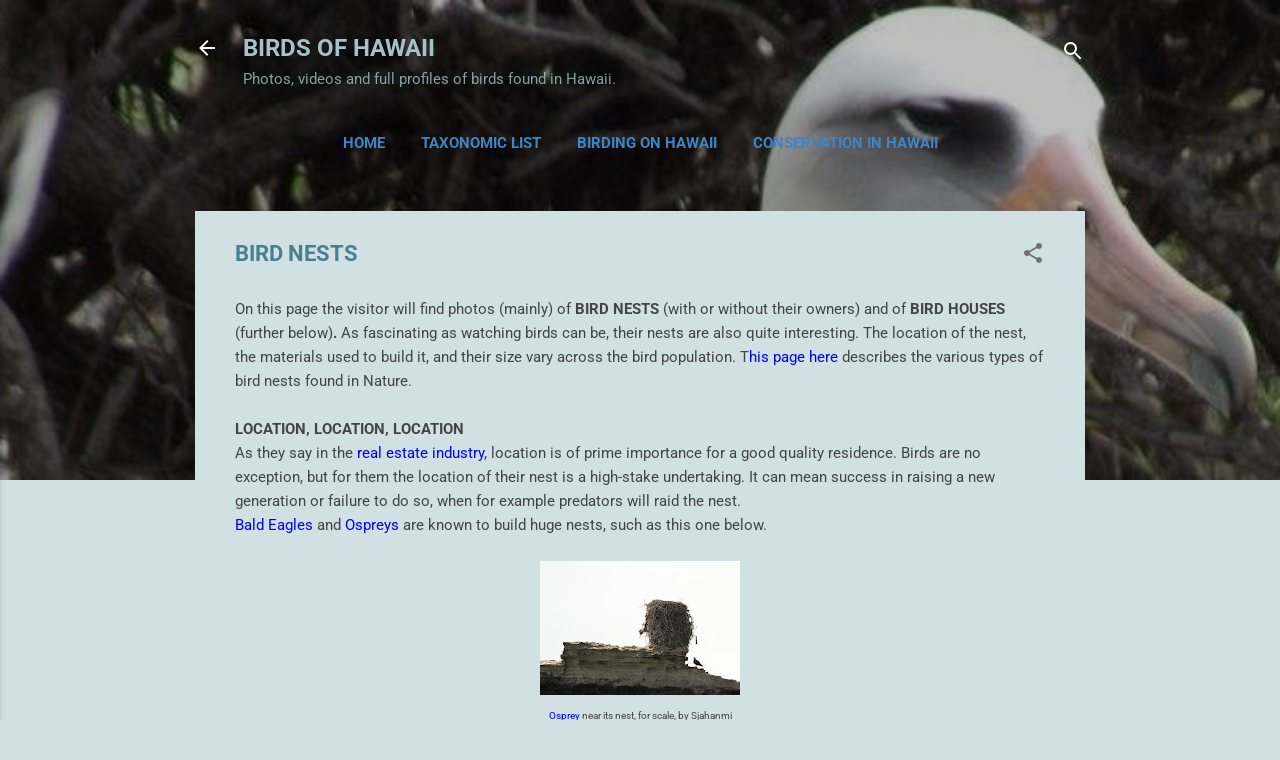

--- FILE ---
content_type: text/html; charset=UTF-8
request_url: https://www.birdsofhawaii.info/p/bird-nests.html
body_size: 28987
content:
<!DOCTYPE html>
<html dir='ltr' lang='en'>
<head>
<meta content='width=device-width, initial-scale=1' name='viewport'/>
<title>BIRD NESTS</title>
<meta content='text/html; charset=UTF-8' http-equiv='Content-Type'/>
<!-- Chrome, Firefox OS and Opera -->
<meta content='#d0e0e3' name='theme-color'/>
<!-- Windows Phone -->
<meta content='#d0e0e3' name='msapplication-navbutton-color'/>
<meta content='blogger' name='generator'/>
<link href='https://www.birdsofhawaii.info/favicon.ico' rel='icon' type='image/x-icon'/>
<link href='https://www.birdsofhawaii.info/p/bird-nests.html' rel='canonical'/>
<link rel="alternate" type="application/atom+xml" title="BIRDS OF HAWAII - Atom" href="https://www.birdsofhawaii.info/feeds/posts/default" />
<link rel="alternate" type="application/rss+xml" title="BIRDS OF HAWAII - RSS" href="https://www.birdsofhawaii.info/feeds/posts/default?alt=rss" />
<link rel="service.post" type="application/atom+xml" title="BIRDS OF HAWAII - Atom" href="https://www.blogger.com/feeds/5593295395061721505/posts/default" />
<!--Can't find substitution for tag [blog.ieCssRetrofitLinks]-->
<meta content='https://www.birdsofhawaii.info/p/bird-nests.html' property='og:url'/>
<meta content='BIRD NESTS' property='og:title'/>
<meta content='Photos, videos and detailed profiles on birds of Hawaii' property='og:description'/>
<meta content='https://blogger.googleusercontent.com/img/b/R29vZ2xl/AVvXsEjC9gunv63-klMoFThFLHIOePvfbsfjucYBJQKsoWXDz9PntV8bTQ3NmcdBVjjdDVWBhzLyW3EkO0YH8icrQoLlETv2udvA8OBoQT0ikduTBZLueMV57CN5ProN9E-asRm4B4l2kaQxkyo/w1200-h630-p-k-no-nu/Osprey-near-its-nest-on-a-tiny-island-near-Abu-Dhabi-City-June-4-2014-Sjahanmi.jpg' property='og:image'/>
<style type='text/css'>@font-face{font-family:'Roboto';font-style:italic;font-weight:300;font-stretch:100%;font-display:swap;src:url(//fonts.gstatic.com/s/roboto/v50/KFOKCnqEu92Fr1Mu53ZEC9_Vu3r1gIhOszmOClHrs6ljXfMMLt_QuAX-k2Qn.woff2)format('woff2');unicode-range:U+0460-052F,U+1C80-1C8A,U+20B4,U+2DE0-2DFF,U+A640-A69F,U+FE2E-FE2F;}@font-face{font-family:'Roboto';font-style:italic;font-weight:300;font-stretch:100%;font-display:swap;src:url(//fonts.gstatic.com/s/roboto/v50/KFOKCnqEu92Fr1Mu53ZEC9_Vu3r1gIhOszmOClHrs6ljXfMMLt_QuAz-k2Qn.woff2)format('woff2');unicode-range:U+0301,U+0400-045F,U+0490-0491,U+04B0-04B1,U+2116;}@font-face{font-family:'Roboto';font-style:italic;font-weight:300;font-stretch:100%;font-display:swap;src:url(//fonts.gstatic.com/s/roboto/v50/KFOKCnqEu92Fr1Mu53ZEC9_Vu3r1gIhOszmOClHrs6ljXfMMLt_QuAT-k2Qn.woff2)format('woff2');unicode-range:U+1F00-1FFF;}@font-face{font-family:'Roboto';font-style:italic;font-weight:300;font-stretch:100%;font-display:swap;src:url(//fonts.gstatic.com/s/roboto/v50/KFOKCnqEu92Fr1Mu53ZEC9_Vu3r1gIhOszmOClHrs6ljXfMMLt_QuAv-k2Qn.woff2)format('woff2');unicode-range:U+0370-0377,U+037A-037F,U+0384-038A,U+038C,U+038E-03A1,U+03A3-03FF;}@font-face{font-family:'Roboto';font-style:italic;font-weight:300;font-stretch:100%;font-display:swap;src:url(//fonts.gstatic.com/s/roboto/v50/KFOKCnqEu92Fr1Mu53ZEC9_Vu3r1gIhOszmOClHrs6ljXfMMLt_QuHT-k2Qn.woff2)format('woff2');unicode-range:U+0302-0303,U+0305,U+0307-0308,U+0310,U+0312,U+0315,U+031A,U+0326-0327,U+032C,U+032F-0330,U+0332-0333,U+0338,U+033A,U+0346,U+034D,U+0391-03A1,U+03A3-03A9,U+03B1-03C9,U+03D1,U+03D5-03D6,U+03F0-03F1,U+03F4-03F5,U+2016-2017,U+2034-2038,U+203C,U+2040,U+2043,U+2047,U+2050,U+2057,U+205F,U+2070-2071,U+2074-208E,U+2090-209C,U+20D0-20DC,U+20E1,U+20E5-20EF,U+2100-2112,U+2114-2115,U+2117-2121,U+2123-214F,U+2190,U+2192,U+2194-21AE,U+21B0-21E5,U+21F1-21F2,U+21F4-2211,U+2213-2214,U+2216-22FF,U+2308-230B,U+2310,U+2319,U+231C-2321,U+2336-237A,U+237C,U+2395,U+239B-23B7,U+23D0,U+23DC-23E1,U+2474-2475,U+25AF,U+25B3,U+25B7,U+25BD,U+25C1,U+25CA,U+25CC,U+25FB,U+266D-266F,U+27C0-27FF,U+2900-2AFF,U+2B0E-2B11,U+2B30-2B4C,U+2BFE,U+3030,U+FF5B,U+FF5D,U+1D400-1D7FF,U+1EE00-1EEFF;}@font-face{font-family:'Roboto';font-style:italic;font-weight:300;font-stretch:100%;font-display:swap;src:url(//fonts.gstatic.com/s/roboto/v50/KFOKCnqEu92Fr1Mu53ZEC9_Vu3r1gIhOszmOClHrs6ljXfMMLt_QuGb-k2Qn.woff2)format('woff2');unicode-range:U+0001-000C,U+000E-001F,U+007F-009F,U+20DD-20E0,U+20E2-20E4,U+2150-218F,U+2190,U+2192,U+2194-2199,U+21AF,U+21E6-21F0,U+21F3,U+2218-2219,U+2299,U+22C4-22C6,U+2300-243F,U+2440-244A,U+2460-24FF,U+25A0-27BF,U+2800-28FF,U+2921-2922,U+2981,U+29BF,U+29EB,U+2B00-2BFF,U+4DC0-4DFF,U+FFF9-FFFB,U+10140-1018E,U+10190-1019C,U+101A0,U+101D0-101FD,U+102E0-102FB,U+10E60-10E7E,U+1D2C0-1D2D3,U+1D2E0-1D37F,U+1F000-1F0FF,U+1F100-1F1AD,U+1F1E6-1F1FF,U+1F30D-1F30F,U+1F315,U+1F31C,U+1F31E,U+1F320-1F32C,U+1F336,U+1F378,U+1F37D,U+1F382,U+1F393-1F39F,U+1F3A7-1F3A8,U+1F3AC-1F3AF,U+1F3C2,U+1F3C4-1F3C6,U+1F3CA-1F3CE,U+1F3D4-1F3E0,U+1F3ED,U+1F3F1-1F3F3,U+1F3F5-1F3F7,U+1F408,U+1F415,U+1F41F,U+1F426,U+1F43F,U+1F441-1F442,U+1F444,U+1F446-1F449,U+1F44C-1F44E,U+1F453,U+1F46A,U+1F47D,U+1F4A3,U+1F4B0,U+1F4B3,U+1F4B9,U+1F4BB,U+1F4BF,U+1F4C8-1F4CB,U+1F4D6,U+1F4DA,U+1F4DF,U+1F4E3-1F4E6,U+1F4EA-1F4ED,U+1F4F7,U+1F4F9-1F4FB,U+1F4FD-1F4FE,U+1F503,U+1F507-1F50B,U+1F50D,U+1F512-1F513,U+1F53E-1F54A,U+1F54F-1F5FA,U+1F610,U+1F650-1F67F,U+1F687,U+1F68D,U+1F691,U+1F694,U+1F698,U+1F6AD,U+1F6B2,U+1F6B9-1F6BA,U+1F6BC,U+1F6C6-1F6CF,U+1F6D3-1F6D7,U+1F6E0-1F6EA,U+1F6F0-1F6F3,U+1F6F7-1F6FC,U+1F700-1F7FF,U+1F800-1F80B,U+1F810-1F847,U+1F850-1F859,U+1F860-1F887,U+1F890-1F8AD,U+1F8B0-1F8BB,U+1F8C0-1F8C1,U+1F900-1F90B,U+1F93B,U+1F946,U+1F984,U+1F996,U+1F9E9,U+1FA00-1FA6F,U+1FA70-1FA7C,U+1FA80-1FA89,U+1FA8F-1FAC6,U+1FACE-1FADC,U+1FADF-1FAE9,U+1FAF0-1FAF8,U+1FB00-1FBFF;}@font-face{font-family:'Roboto';font-style:italic;font-weight:300;font-stretch:100%;font-display:swap;src:url(//fonts.gstatic.com/s/roboto/v50/KFOKCnqEu92Fr1Mu53ZEC9_Vu3r1gIhOszmOClHrs6ljXfMMLt_QuAf-k2Qn.woff2)format('woff2');unicode-range:U+0102-0103,U+0110-0111,U+0128-0129,U+0168-0169,U+01A0-01A1,U+01AF-01B0,U+0300-0301,U+0303-0304,U+0308-0309,U+0323,U+0329,U+1EA0-1EF9,U+20AB;}@font-face{font-family:'Roboto';font-style:italic;font-weight:300;font-stretch:100%;font-display:swap;src:url(//fonts.gstatic.com/s/roboto/v50/KFOKCnqEu92Fr1Mu53ZEC9_Vu3r1gIhOszmOClHrs6ljXfMMLt_QuAb-k2Qn.woff2)format('woff2');unicode-range:U+0100-02BA,U+02BD-02C5,U+02C7-02CC,U+02CE-02D7,U+02DD-02FF,U+0304,U+0308,U+0329,U+1D00-1DBF,U+1E00-1E9F,U+1EF2-1EFF,U+2020,U+20A0-20AB,U+20AD-20C0,U+2113,U+2C60-2C7F,U+A720-A7FF;}@font-face{font-family:'Roboto';font-style:italic;font-weight:300;font-stretch:100%;font-display:swap;src:url(//fonts.gstatic.com/s/roboto/v50/KFOKCnqEu92Fr1Mu53ZEC9_Vu3r1gIhOszmOClHrs6ljXfMMLt_QuAj-kw.woff2)format('woff2');unicode-range:U+0000-00FF,U+0131,U+0152-0153,U+02BB-02BC,U+02C6,U+02DA,U+02DC,U+0304,U+0308,U+0329,U+2000-206F,U+20AC,U+2122,U+2191,U+2193,U+2212,U+2215,U+FEFF,U+FFFD;}@font-face{font-family:'Roboto';font-style:normal;font-weight:400;font-stretch:100%;font-display:swap;src:url(//fonts.gstatic.com/s/roboto/v50/KFO7CnqEu92Fr1ME7kSn66aGLdTylUAMa3GUBGEe.woff2)format('woff2');unicode-range:U+0460-052F,U+1C80-1C8A,U+20B4,U+2DE0-2DFF,U+A640-A69F,U+FE2E-FE2F;}@font-face{font-family:'Roboto';font-style:normal;font-weight:400;font-stretch:100%;font-display:swap;src:url(//fonts.gstatic.com/s/roboto/v50/KFO7CnqEu92Fr1ME7kSn66aGLdTylUAMa3iUBGEe.woff2)format('woff2');unicode-range:U+0301,U+0400-045F,U+0490-0491,U+04B0-04B1,U+2116;}@font-face{font-family:'Roboto';font-style:normal;font-weight:400;font-stretch:100%;font-display:swap;src:url(//fonts.gstatic.com/s/roboto/v50/KFO7CnqEu92Fr1ME7kSn66aGLdTylUAMa3CUBGEe.woff2)format('woff2');unicode-range:U+1F00-1FFF;}@font-face{font-family:'Roboto';font-style:normal;font-weight:400;font-stretch:100%;font-display:swap;src:url(//fonts.gstatic.com/s/roboto/v50/KFO7CnqEu92Fr1ME7kSn66aGLdTylUAMa3-UBGEe.woff2)format('woff2');unicode-range:U+0370-0377,U+037A-037F,U+0384-038A,U+038C,U+038E-03A1,U+03A3-03FF;}@font-face{font-family:'Roboto';font-style:normal;font-weight:400;font-stretch:100%;font-display:swap;src:url(//fonts.gstatic.com/s/roboto/v50/KFO7CnqEu92Fr1ME7kSn66aGLdTylUAMawCUBGEe.woff2)format('woff2');unicode-range:U+0302-0303,U+0305,U+0307-0308,U+0310,U+0312,U+0315,U+031A,U+0326-0327,U+032C,U+032F-0330,U+0332-0333,U+0338,U+033A,U+0346,U+034D,U+0391-03A1,U+03A3-03A9,U+03B1-03C9,U+03D1,U+03D5-03D6,U+03F0-03F1,U+03F4-03F5,U+2016-2017,U+2034-2038,U+203C,U+2040,U+2043,U+2047,U+2050,U+2057,U+205F,U+2070-2071,U+2074-208E,U+2090-209C,U+20D0-20DC,U+20E1,U+20E5-20EF,U+2100-2112,U+2114-2115,U+2117-2121,U+2123-214F,U+2190,U+2192,U+2194-21AE,U+21B0-21E5,U+21F1-21F2,U+21F4-2211,U+2213-2214,U+2216-22FF,U+2308-230B,U+2310,U+2319,U+231C-2321,U+2336-237A,U+237C,U+2395,U+239B-23B7,U+23D0,U+23DC-23E1,U+2474-2475,U+25AF,U+25B3,U+25B7,U+25BD,U+25C1,U+25CA,U+25CC,U+25FB,U+266D-266F,U+27C0-27FF,U+2900-2AFF,U+2B0E-2B11,U+2B30-2B4C,U+2BFE,U+3030,U+FF5B,U+FF5D,U+1D400-1D7FF,U+1EE00-1EEFF;}@font-face{font-family:'Roboto';font-style:normal;font-weight:400;font-stretch:100%;font-display:swap;src:url(//fonts.gstatic.com/s/roboto/v50/KFO7CnqEu92Fr1ME7kSn66aGLdTylUAMaxKUBGEe.woff2)format('woff2');unicode-range:U+0001-000C,U+000E-001F,U+007F-009F,U+20DD-20E0,U+20E2-20E4,U+2150-218F,U+2190,U+2192,U+2194-2199,U+21AF,U+21E6-21F0,U+21F3,U+2218-2219,U+2299,U+22C4-22C6,U+2300-243F,U+2440-244A,U+2460-24FF,U+25A0-27BF,U+2800-28FF,U+2921-2922,U+2981,U+29BF,U+29EB,U+2B00-2BFF,U+4DC0-4DFF,U+FFF9-FFFB,U+10140-1018E,U+10190-1019C,U+101A0,U+101D0-101FD,U+102E0-102FB,U+10E60-10E7E,U+1D2C0-1D2D3,U+1D2E0-1D37F,U+1F000-1F0FF,U+1F100-1F1AD,U+1F1E6-1F1FF,U+1F30D-1F30F,U+1F315,U+1F31C,U+1F31E,U+1F320-1F32C,U+1F336,U+1F378,U+1F37D,U+1F382,U+1F393-1F39F,U+1F3A7-1F3A8,U+1F3AC-1F3AF,U+1F3C2,U+1F3C4-1F3C6,U+1F3CA-1F3CE,U+1F3D4-1F3E0,U+1F3ED,U+1F3F1-1F3F3,U+1F3F5-1F3F7,U+1F408,U+1F415,U+1F41F,U+1F426,U+1F43F,U+1F441-1F442,U+1F444,U+1F446-1F449,U+1F44C-1F44E,U+1F453,U+1F46A,U+1F47D,U+1F4A3,U+1F4B0,U+1F4B3,U+1F4B9,U+1F4BB,U+1F4BF,U+1F4C8-1F4CB,U+1F4D6,U+1F4DA,U+1F4DF,U+1F4E3-1F4E6,U+1F4EA-1F4ED,U+1F4F7,U+1F4F9-1F4FB,U+1F4FD-1F4FE,U+1F503,U+1F507-1F50B,U+1F50D,U+1F512-1F513,U+1F53E-1F54A,U+1F54F-1F5FA,U+1F610,U+1F650-1F67F,U+1F687,U+1F68D,U+1F691,U+1F694,U+1F698,U+1F6AD,U+1F6B2,U+1F6B9-1F6BA,U+1F6BC,U+1F6C6-1F6CF,U+1F6D3-1F6D7,U+1F6E0-1F6EA,U+1F6F0-1F6F3,U+1F6F7-1F6FC,U+1F700-1F7FF,U+1F800-1F80B,U+1F810-1F847,U+1F850-1F859,U+1F860-1F887,U+1F890-1F8AD,U+1F8B0-1F8BB,U+1F8C0-1F8C1,U+1F900-1F90B,U+1F93B,U+1F946,U+1F984,U+1F996,U+1F9E9,U+1FA00-1FA6F,U+1FA70-1FA7C,U+1FA80-1FA89,U+1FA8F-1FAC6,U+1FACE-1FADC,U+1FADF-1FAE9,U+1FAF0-1FAF8,U+1FB00-1FBFF;}@font-face{font-family:'Roboto';font-style:normal;font-weight:400;font-stretch:100%;font-display:swap;src:url(//fonts.gstatic.com/s/roboto/v50/KFO7CnqEu92Fr1ME7kSn66aGLdTylUAMa3OUBGEe.woff2)format('woff2');unicode-range:U+0102-0103,U+0110-0111,U+0128-0129,U+0168-0169,U+01A0-01A1,U+01AF-01B0,U+0300-0301,U+0303-0304,U+0308-0309,U+0323,U+0329,U+1EA0-1EF9,U+20AB;}@font-face{font-family:'Roboto';font-style:normal;font-weight:400;font-stretch:100%;font-display:swap;src:url(//fonts.gstatic.com/s/roboto/v50/KFO7CnqEu92Fr1ME7kSn66aGLdTylUAMa3KUBGEe.woff2)format('woff2');unicode-range:U+0100-02BA,U+02BD-02C5,U+02C7-02CC,U+02CE-02D7,U+02DD-02FF,U+0304,U+0308,U+0329,U+1D00-1DBF,U+1E00-1E9F,U+1EF2-1EFF,U+2020,U+20A0-20AB,U+20AD-20C0,U+2113,U+2C60-2C7F,U+A720-A7FF;}@font-face{font-family:'Roboto';font-style:normal;font-weight:400;font-stretch:100%;font-display:swap;src:url(//fonts.gstatic.com/s/roboto/v50/KFO7CnqEu92Fr1ME7kSn66aGLdTylUAMa3yUBA.woff2)format('woff2');unicode-range:U+0000-00FF,U+0131,U+0152-0153,U+02BB-02BC,U+02C6,U+02DA,U+02DC,U+0304,U+0308,U+0329,U+2000-206F,U+20AC,U+2122,U+2191,U+2193,U+2212,U+2215,U+FEFF,U+FFFD;}@font-face{font-family:'Roboto';font-style:normal;font-weight:700;font-stretch:100%;font-display:swap;src:url(//fonts.gstatic.com/s/roboto/v50/KFO7CnqEu92Fr1ME7kSn66aGLdTylUAMa3GUBGEe.woff2)format('woff2');unicode-range:U+0460-052F,U+1C80-1C8A,U+20B4,U+2DE0-2DFF,U+A640-A69F,U+FE2E-FE2F;}@font-face{font-family:'Roboto';font-style:normal;font-weight:700;font-stretch:100%;font-display:swap;src:url(//fonts.gstatic.com/s/roboto/v50/KFO7CnqEu92Fr1ME7kSn66aGLdTylUAMa3iUBGEe.woff2)format('woff2');unicode-range:U+0301,U+0400-045F,U+0490-0491,U+04B0-04B1,U+2116;}@font-face{font-family:'Roboto';font-style:normal;font-weight:700;font-stretch:100%;font-display:swap;src:url(//fonts.gstatic.com/s/roboto/v50/KFO7CnqEu92Fr1ME7kSn66aGLdTylUAMa3CUBGEe.woff2)format('woff2');unicode-range:U+1F00-1FFF;}@font-face{font-family:'Roboto';font-style:normal;font-weight:700;font-stretch:100%;font-display:swap;src:url(//fonts.gstatic.com/s/roboto/v50/KFO7CnqEu92Fr1ME7kSn66aGLdTylUAMa3-UBGEe.woff2)format('woff2');unicode-range:U+0370-0377,U+037A-037F,U+0384-038A,U+038C,U+038E-03A1,U+03A3-03FF;}@font-face{font-family:'Roboto';font-style:normal;font-weight:700;font-stretch:100%;font-display:swap;src:url(//fonts.gstatic.com/s/roboto/v50/KFO7CnqEu92Fr1ME7kSn66aGLdTylUAMawCUBGEe.woff2)format('woff2');unicode-range:U+0302-0303,U+0305,U+0307-0308,U+0310,U+0312,U+0315,U+031A,U+0326-0327,U+032C,U+032F-0330,U+0332-0333,U+0338,U+033A,U+0346,U+034D,U+0391-03A1,U+03A3-03A9,U+03B1-03C9,U+03D1,U+03D5-03D6,U+03F0-03F1,U+03F4-03F5,U+2016-2017,U+2034-2038,U+203C,U+2040,U+2043,U+2047,U+2050,U+2057,U+205F,U+2070-2071,U+2074-208E,U+2090-209C,U+20D0-20DC,U+20E1,U+20E5-20EF,U+2100-2112,U+2114-2115,U+2117-2121,U+2123-214F,U+2190,U+2192,U+2194-21AE,U+21B0-21E5,U+21F1-21F2,U+21F4-2211,U+2213-2214,U+2216-22FF,U+2308-230B,U+2310,U+2319,U+231C-2321,U+2336-237A,U+237C,U+2395,U+239B-23B7,U+23D0,U+23DC-23E1,U+2474-2475,U+25AF,U+25B3,U+25B7,U+25BD,U+25C1,U+25CA,U+25CC,U+25FB,U+266D-266F,U+27C0-27FF,U+2900-2AFF,U+2B0E-2B11,U+2B30-2B4C,U+2BFE,U+3030,U+FF5B,U+FF5D,U+1D400-1D7FF,U+1EE00-1EEFF;}@font-face{font-family:'Roboto';font-style:normal;font-weight:700;font-stretch:100%;font-display:swap;src:url(//fonts.gstatic.com/s/roboto/v50/KFO7CnqEu92Fr1ME7kSn66aGLdTylUAMaxKUBGEe.woff2)format('woff2');unicode-range:U+0001-000C,U+000E-001F,U+007F-009F,U+20DD-20E0,U+20E2-20E4,U+2150-218F,U+2190,U+2192,U+2194-2199,U+21AF,U+21E6-21F0,U+21F3,U+2218-2219,U+2299,U+22C4-22C6,U+2300-243F,U+2440-244A,U+2460-24FF,U+25A0-27BF,U+2800-28FF,U+2921-2922,U+2981,U+29BF,U+29EB,U+2B00-2BFF,U+4DC0-4DFF,U+FFF9-FFFB,U+10140-1018E,U+10190-1019C,U+101A0,U+101D0-101FD,U+102E0-102FB,U+10E60-10E7E,U+1D2C0-1D2D3,U+1D2E0-1D37F,U+1F000-1F0FF,U+1F100-1F1AD,U+1F1E6-1F1FF,U+1F30D-1F30F,U+1F315,U+1F31C,U+1F31E,U+1F320-1F32C,U+1F336,U+1F378,U+1F37D,U+1F382,U+1F393-1F39F,U+1F3A7-1F3A8,U+1F3AC-1F3AF,U+1F3C2,U+1F3C4-1F3C6,U+1F3CA-1F3CE,U+1F3D4-1F3E0,U+1F3ED,U+1F3F1-1F3F3,U+1F3F5-1F3F7,U+1F408,U+1F415,U+1F41F,U+1F426,U+1F43F,U+1F441-1F442,U+1F444,U+1F446-1F449,U+1F44C-1F44E,U+1F453,U+1F46A,U+1F47D,U+1F4A3,U+1F4B0,U+1F4B3,U+1F4B9,U+1F4BB,U+1F4BF,U+1F4C8-1F4CB,U+1F4D6,U+1F4DA,U+1F4DF,U+1F4E3-1F4E6,U+1F4EA-1F4ED,U+1F4F7,U+1F4F9-1F4FB,U+1F4FD-1F4FE,U+1F503,U+1F507-1F50B,U+1F50D,U+1F512-1F513,U+1F53E-1F54A,U+1F54F-1F5FA,U+1F610,U+1F650-1F67F,U+1F687,U+1F68D,U+1F691,U+1F694,U+1F698,U+1F6AD,U+1F6B2,U+1F6B9-1F6BA,U+1F6BC,U+1F6C6-1F6CF,U+1F6D3-1F6D7,U+1F6E0-1F6EA,U+1F6F0-1F6F3,U+1F6F7-1F6FC,U+1F700-1F7FF,U+1F800-1F80B,U+1F810-1F847,U+1F850-1F859,U+1F860-1F887,U+1F890-1F8AD,U+1F8B0-1F8BB,U+1F8C0-1F8C1,U+1F900-1F90B,U+1F93B,U+1F946,U+1F984,U+1F996,U+1F9E9,U+1FA00-1FA6F,U+1FA70-1FA7C,U+1FA80-1FA89,U+1FA8F-1FAC6,U+1FACE-1FADC,U+1FADF-1FAE9,U+1FAF0-1FAF8,U+1FB00-1FBFF;}@font-face{font-family:'Roboto';font-style:normal;font-weight:700;font-stretch:100%;font-display:swap;src:url(//fonts.gstatic.com/s/roboto/v50/KFO7CnqEu92Fr1ME7kSn66aGLdTylUAMa3OUBGEe.woff2)format('woff2');unicode-range:U+0102-0103,U+0110-0111,U+0128-0129,U+0168-0169,U+01A0-01A1,U+01AF-01B0,U+0300-0301,U+0303-0304,U+0308-0309,U+0323,U+0329,U+1EA0-1EF9,U+20AB;}@font-face{font-family:'Roboto';font-style:normal;font-weight:700;font-stretch:100%;font-display:swap;src:url(//fonts.gstatic.com/s/roboto/v50/KFO7CnqEu92Fr1ME7kSn66aGLdTylUAMa3KUBGEe.woff2)format('woff2');unicode-range:U+0100-02BA,U+02BD-02C5,U+02C7-02CC,U+02CE-02D7,U+02DD-02FF,U+0304,U+0308,U+0329,U+1D00-1DBF,U+1E00-1E9F,U+1EF2-1EFF,U+2020,U+20A0-20AB,U+20AD-20C0,U+2113,U+2C60-2C7F,U+A720-A7FF;}@font-face{font-family:'Roboto';font-style:normal;font-weight:700;font-stretch:100%;font-display:swap;src:url(//fonts.gstatic.com/s/roboto/v50/KFO7CnqEu92Fr1ME7kSn66aGLdTylUAMa3yUBA.woff2)format('woff2');unicode-range:U+0000-00FF,U+0131,U+0152-0153,U+02BB-02BC,U+02C6,U+02DA,U+02DC,U+0304,U+0308,U+0329,U+2000-206F,U+20AC,U+2122,U+2191,U+2193,U+2212,U+2215,U+FEFF,U+FFFD;}</style>
<style id='page-skin-1' type='text/css'><!--
/*! normalize.css v3.0.1 | MIT License | git.io/normalize */html{font-family:sans-serif;-ms-text-size-adjust:100%;-webkit-text-size-adjust:100%}body{margin:0}article,aside,details,figcaption,figure,footer,header,hgroup,main,nav,section,summary{display:block}audio,canvas,progress,video{display:inline-block;vertical-align:baseline}audio:not([controls]){display:none;height:0}[hidden],template{display:none}a{background:transparent}a:active,a:hover{outline:0}abbr[title]{border-bottom:1px dotted}b,strong{font-weight:bold}dfn{font-style:italic}h1{font-size:2em;margin:.67em 0}mark{background:#ff0;color:#000}small{font-size:80%}sub,sup{font-size:75%;line-height:0;position:relative;vertical-align:baseline}sup{top:-0.5em}sub{bottom:-0.25em}img{border:0}svg:not(:root){overflow:hidden}figure{margin:1em 40px}hr{-moz-box-sizing:content-box;box-sizing:content-box;height:0}pre{overflow:auto}code,kbd,pre,samp{font-family:monospace,monospace;font-size:1em}button,input,optgroup,select,textarea{color:inherit;font:inherit;margin:0}button{overflow:visible}button,select{text-transform:none}button,html input[type="button"],input[type="reset"],input[type="submit"]{-webkit-appearance:button;cursor:pointer}button[disabled],html input[disabled]{cursor:default}button::-moz-focus-inner,input::-moz-focus-inner{border:0;padding:0}input{line-height:normal}input[type="checkbox"],input[type="radio"]{box-sizing:border-box;padding:0}input[type="number"]::-webkit-inner-spin-button,input[type="number"]::-webkit-outer-spin-button{height:auto}input[type="search"]{-webkit-appearance:textfield;-moz-box-sizing:content-box;-webkit-box-sizing:content-box;box-sizing:content-box}input[type="search"]::-webkit-search-cancel-button,input[type="search"]::-webkit-search-decoration{-webkit-appearance:none}fieldset{border:1px solid #c0c0c0;margin:0 2px;padding:.35em .625em .75em}legend{border:0;padding:0}textarea{overflow:auto}optgroup{font-weight:bold}table{border-collapse:collapse;border-spacing:0}td,th{padding:0}
/*!************************************************
* Blogger Template Style
* Name: Contempo
**************************************************/
body{
overflow-wrap:break-word;
word-break:break-word;
word-wrap:break-word
}
.hidden{
display:none
}
.invisible{
visibility:hidden
}
.container::after,.float-container::after{
clear:both;
content:"";
display:table
}
.clearboth{
clear:both
}
#comments .comment .comment-actions,.subscribe-popup .FollowByEmail .follow-by-email-submit,.widget.Profile .profile-link,.widget.Profile .profile-link.visit-profile{
background:0 0;
border:0;
box-shadow:none;
color:#0000ff;
cursor:pointer;
font-size:14px;
font-weight:700;
outline:0;
text-decoration:none;
text-transform:uppercase;
width:auto
}
.dim-overlay{
background-color:rgba(0,0,0,.54);
height:100vh;
left:0;
position:fixed;
top:0;
width:100%
}
#sharing-dim-overlay{
background-color:transparent
}
input::-ms-clear{
display:none
}
.blogger-logo,.svg-icon-24.blogger-logo{
fill:#ff9800;
opacity:1
}
.loading-spinner-large{
-webkit-animation:mspin-rotate 1.568s infinite linear;
animation:mspin-rotate 1.568s infinite linear;
height:48px;
overflow:hidden;
position:absolute;
width:48px;
z-index:200
}
.loading-spinner-large>div{
-webkit-animation:mspin-revrot 5332ms infinite steps(4);
animation:mspin-revrot 5332ms infinite steps(4)
}
.loading-spinner-large>div>div{
-webkit-animation:mspin-singlecolor-large-film 1333ms infinite steps(81);
animation:mspin-singlecolor-large-film 1333ms infinite steps(81);
background-size:100%;
height:48px;
width:3888px
}
.mspin-black-large>div>div,.mspin-grey_54-large>div>div{
background-image:url(https://www.blogblog.com/indie/mspin_black_large.svg)
}
.mspin-white-large>div>div{
background-image:url(https://www.blogblog.com/indie/mspin_white_large.svg)
}
.mspin-grey_54-large{
opacity:.54
}
@-webkit-keyframes mspin-singlecolor-large-film{
from{
-webkit-transform:translateX(0);
transform:translateX(0)
}
to{
-webkit-transform:translateX(-3888px);
transform:translateX(-3888px)
}
}
@keyframes mspin-singlecolor-large-film{
from{
-webkit-transform:translateX(0);
transform:translateX(0)
}
to{
-webkit-transform:translateX(-3888px);
transform:translateX(-3888px)
}
}
@-webkit-keyframes mspin-rotate{
from{
-webkit-transform:rotate(0);
transform:rotate(0)
}
to{
-webkit-transform:rotate(360deg);
transform:rotate(360deg)
}
}
@keyframes mspin-rotate{
from{
-webkit-transform:rotate(0);
transform:rotate(0)
}
to{
-webkit-transform:rotate(360deg);
transform:rotate(360deg)
}
}
@-webkit-keyframes mspin-revrot{
from{
-webkit-transform:rotate(0);
transform:rotate(0)
}
to{
-webkit-transform:rotate(-360deg);
transform:rotate(-360deg)
}
}
@keyframes mspin-revrot{
from{
-webkit-transform:rotate(0);
transform:rotate(0)
}
to{
-webkit-transform:rotate(-360deg);
transform:rotate(-360deg)
}
}
.skip-navigation{
background-color:#fff;
box-sizing:border-box;
color:#000;
display:block;
height:0;
left:0;
line-height:50px;
overflow:hidden;
padding-top:0;
position:fixed;
text-align:center;
top:0;
-webkit-transition:box-shadow .3s,height .3s,padding-top .3s;
transition:box-shadow .3s,height .3s,padding-top .3s;
width:100%;
z-index:900
}
.skip-navigation:focus{
box-shadow:0 4px 5px 0 rgba(0,0,0,.14),0 1px 10px 0 rgba(0,0,0,.12),0 2px 4px -1px rgba(0,0,0,.2);
height:50px
}
#main{
outline:0
}
.main-heading{
position:absolute;
clip:rect(1px,1px,1px,1px);
padding:0;
border:0;
height:1px;
width:1px;
overflow:hidden
}
.Attribution{
margin-top:1em;
text-align:center
}
.Attribution .blogger img,.Attribution .blogger svg{
vertical-align:bottom
}
.Attribution .blogger img{
margin-right:.5em
}
.Attribution div{
line-height:24px;
margin-top:.5em
}
.Attribution .copyright,.Attribution .image-attribution{
font-size:.7em;
margin-top:1.5em
}
.BLOG_mobile_video_class{
display:none
}
.bg-photo{
background-attachment:scroll!important
}
body .CSS_LIGHTBOX{
z-index:900
}
.extendable .show-less,.extendable .show-more{
border-color:#0000ff;
color:#0000ff;
margin-top:8px
}
.extendable .show-less.hidden,.extendable .show-more.hidden{
display:none
}
.inline-ad{
display:none;
max-width:100%;
overflow:hidden
}
.adsbygoogle{
display:block
}
#cookieChoiceInfo{
bottom:0;
top:auto
}
iframe.b-hbp-video{
border:0
}
.post-body img{
max-width:100%
}
.post-body iframe{
max-width:100%
}
.post-body a[imageanchor="1"]{
display:inline-block
}
.byline{
margin-right:1em
}
.byline:last-child{
margin-right:0
}
.link-copied-dialog{
max-width:520px;
outline:0
}
.link-copied-dialog .modal-dialog-buttons{
margin-top:8px
}
.link-copied-dialog .goog-buttonset-default{
background:0 0;
border:0
}
.link-copied-dialog .goog-buttonset-default:focus{
outline:0
}
.paging-control-container{
margin-bottom:16px
}
.paging-control-container .paging-control{
display:inline-block
}
.paging-control-container .comment-range-text::after,.paging-control-container .paging-control{
color:#0000ff
}
.paging-control-container .comment-range-text,.paging-control-container .paging-control{
margin-right:8px
}
.paging-control-container .comment-range-text::after,.paging-control-container .paging-control::after{
content:"\b7";
cursor:default;
padding-left:8px;
pointer-events:none
}
.paging-control-container .comment-range-text:last-child::after,.paging-control-container .paging-control:last-child::after{
content:none
}
.byline.reactions iframe{
height:20px
}
.b-notification{
color:#000;
background-color:#fff;
border-bottom:solid 1px #000;
box-sizing:border-box;
padding:16px 32px;
text-align:center
}
.b-notification.visible{
-webkit-transition:margin-top .3s cubic-bezier(.4,0,.2,1);
transition:margin-top .3s cubic-bezier(.4,0,.2,1)
}
.b-notification.invisible{
position:absolute
}
.b-notification-close{
position:absolute;
right:8px;
top:8px
}
.no-posts-message{
line-height:40px;
text-align:center
}
@media screen and (max-width:800px){
body.item-view .post-body a[imageanchor="1"][style*="float: left;"],body.item-view .post-body a[imageanchor="1"][style*="float: right;"]{
float:none!important;
clear:none!important
}
body.item-view .post-body a[imageanchor="1"] img{
display:block;
height:auto;
margin:0 auto
}
body.item-view .post-body>.separator:first-child>a[imageanchor="1"]:first-child{
margin-top:20px
}
.post-body a[imageanchor]{
display:block
}
body.item-view .post-body a[imageanchor="1"]{
margin-left:0!important;
margin-right:0!important
}
body.item-view .post-body a[imageanchor="1"]+a[imageanchor="1"]{
margin-top:16px
}
}
.item-control{
display:none
}
#comments{
border-top:1px dashed rgba(0,0,0,.54);
margin-top:20px;
padding:20px
}
#comments .comment-thread ol{
margin:0;
padding-left:0;
padding-left:0
}
#comments .comment .comment-replybox-single,#comments .comment-thread .comment-replies{
margin-left:60px
}
#comments .comment-thread .thread-count{
display:none
}
#comments .comment{
list-style-type:none;
padding:0 0 30px;
position:relative
}
#comments .comment .comment{
padding-bottom:8px
}
.comment .avatar-image-container{
position:absolute
}
.comment .avatar-image-container img{
border-radius:50%
}
.avatar-image-container svg,.comment .avatar-image-container .avatar-icon{
border-radius:50%;
border:solid 1px #707070;
box-sizing:border-box;
fill:#707070;
height:35px;
margin:0;
padding:7px;
width:35px
}
.comment .comment-block{
margin-top:10px;
margin-left:60px;
padding-bottom:0
}
#comments .comment-author-header-wrapper{
margin-left:40px
}
#comments .comment .thread-expanded .comment-block{
padding-bottom:20px
}
#comments .comment .comment-header .user,#comments .comment .comment-header .user a{
color:#45818e;
font-style:normal;
font-weight:700
}
#comments .comment .comment-actions{
bottom:0;
margin-bottom:15px;
position:absolute
}
#comments .comment .comment-actions>*{
margin-right:8px
}
#comments .comment .comment-header .datetime{
bottom:0;
color:rgba(69,129,142,.54);
display:inline-block;
font-size:13px;
font-style:italic;
margin-left:8px
}
#comments .comment .comment-footer .comment-timestamp a,#comments .comment .comment-header .datetime a{
color:rgba(69,129,142,.54)
}
#comments .comment .comment-content,.comment .comment-body{
margin-top:12px;
word-break:break-word
}
.comment-body{
margin-bottom:12px
}
#comments.embed[data-num-comments="0"]{
border:0;
margin-top:0;
padding-top:0
}
#comments.embed[data-num-comments="0"] #comment-post-message,#comments.embed[data-num-comments="0"] div.comment-form>p,#comments.embed[data-num-comments="0"] p.comment-footer{
display:none
}
#comment-editor-src{
display:none
}
.comments .comments-content .loadmore.loaded{
max-height:0;
opacity:0;
overflow:hidden
}
.extendable .remaining-items{
height:0;
overflow:hidden;
-webkit-transition:height .3s cubic-bezier(.4,0,.2,1);
transition:height .3s cubic-bezier(.4,0,.2,1)
}
.extendable .remaining-items.expanded{
height:auto
}
.svg-icon-24,.svg-icon-24-button{
cursor:pointer;
height:24px;
width:24px;
min-width:24px
}
.touch-icon{
margin:-12px;
padding:12px
}
.touch-icon:active,.touch-icon:focus{
background-color:rgba(153,153,153,.4);
border-radius:50%
}
svg:not(:root).touch-icon{
overflow:visible
}
html[dir=rtl] .rtl-reversible-icon{
-webkit-transform:scaleX(-1);
-ms-transform:scaleX(-1);
transform:scaleX(-1)
}
.svg-icon-24-button,.touch-icon-button{
background:0 0;
border:0;
margin:0;
outline:0;
padding:0
}
.touch-icon-button .touch-icon:active,.touch-icon-button .touch-icon:focus{
background-color:transparent
}
.touch-icon-button:active .touch-icon,.touch-icon-button:focus .touch-icon{
background-color:rgba(153,153,153,.4);
border-radius:50%
}
.Profile .default-avatar-wrapper .avatar-icon{
border-radius:50%;
border:solid 1px #707070;
box-sizing:border-box;
fill:#707070;
margin:0
}
.Profile .individual .default-avatar-wrapper .avatar-icon{
padding:25px
}
.Profile .individual .avatar-icon,.Profile .individual .profile-img{
height:120px;
width:120px
}
.Profile .team .default-avatar-wrapper .avatar-icon{
padding:8px
}
.Profile .team .avatar-icon,.Profile .team .default-avatar-wrapper,.Profile .team .profile-img{
height:40px;
width:40px
}
.snippet-container{
margin:0;
position:relative;
overflow:hidden
}
.snippet-fade{
bottom:0;
box-sizing:border-box;
position:absolute;
width:96px
}
.snippet-fade{
right:0
}
.snippet-fade:after{
content:"\2026"
}
.snippet-fade:after{
float:right
}
.post-bottom{
-webkit-box-align:center;
-webkit-align-items:center;
-ms-flex-align:center;
align-items:center;
display:-webkit-box;
display:-webkit-flex;
display:-ms-flexbox;
display:flex;
-webkit-flex-wrap:wrap;
-ms-flex-wrap:wrap;
flex-wrap:wrap
}
.post-footer{
-webkit-box-flex:1;
-webkit-flex:1 1 auto;
-ms-flex:1 1 auto;
flex:1 1 auto;
-webkit-flex-wrap:wrap;
-ms-flex-wrap:wrap;
flex-wrap:wrap;
-webkit-box-ordinal-group:2;
-webkit-order:1;
-ms-flex-order:1;
order:1
}
.post-footer>*{
-webkit-box-flex:0;
-webkit-flex:0 1 auto;
-ms-flex:0 1 auto;
flex:0 1 auto
}
.post-footer .byline:last-child{
margin-right:1em
}
.jump-link{
-webkit-box-flex:0;
-webkit-flex:0 0 auto;
-ms-flex:0 0 auto;
flex:0 0 auto;
-webkit-box-ordinal-group:3;
-webkit-order:2;
-ms-flex-order:2;
order:2
}
.centered-top-container.sticky{
left:0;
position:fixed;
right:0;
top:0;
width:auto;
z-index:50;
-webkit-transition-property:opacity,-webkit-transform;
transition-property:opacity,-webkit-transform;
transition-property:transform,opacity;
transition-property:transform,opacity,-webkit-transform;
-webkit-transition-duration:.2s;
transition-duration:.2s;
-webkit-transition-timing-function:cubic-bezier(.4,0,.2,1);
transition-timing-function:cubic-bezier(.4,0,.2,1)
}
.centered-top-placeholder{
display:none
}
.collapsed-header .centered-top-placeholder{
display:block
}
.centered-top-container .Header .replaced h1,.centered-top-placeholder .Header .replaced h1{
display:none
}
.centered-top-container.sticky .Header .replaced h1{
display:block
}
.centered-top-container.sticky .Header .header-widget{
background:0 0
}
.centered-top-container.sticky .Header .header-image-wrapper{
display:none
}
.centered-top-container img,.centered-top-placeholder img{
max-width:100%
}
.collapsible{
-webkit-transition:height .3s cubic-bezier(.4,0,.2,1);
transition:height .3s cubic-bezier(.4,0,.2,1)
}
.collapsible,.collapsible>summary{
display:block;
overflow:hidden
}
.collapsible>:not(summary){
display:none
}
.collapsible[open]>:not(summary){
display:block
}
.collapsible:focus,.collapsible>summary:focus{
outline:0
}
.collapsible>summary{
cursor:pointer;
display:block;
padding:0
}
.collapsible:focus>summary,.collapsible>summary:focus{
background-color:transparent
}
.collapsible>summary::-webkit-details-marker{
display:none
}
.collapsible-title{
-webkit-box-align:center;
-webkit-align-items:center;
-ms-flex-align:center;
align-items:center;
display:-webkit-box;
display:-webkit-flex;
display:-ms-flexbox;
display:flex
}
.collapsible-title .title{
-webkit-box-flex:1;
-webkit-flex:1 1 auto;
-ms-flex:1 1 auto;
flex:1 1 auto;
-webkit-box-ordinal-group:1;
-webkit-order:0;
-ms-flex-order:0;
order:0;
overflow:hidden;
text-overflow:ellipsis;
white-space:nowrap
}
.collapsible-title .chevron-down,.collapsible[open] .collapsible-title .chevron-up{
display:block
}
.collapsible-title .chevron-up,.collapsible[open] .collapsible-title .chevron-down{
display:none
}
.flat-button{
cursor:pointer;
display:inline-block;
font-weight:700;
text-transform:uppercase;
border-radius:2px;
padding:8px;
margin:-8px
}
.flat-icon-button{
background:0 0;
border:0;
margin:0;
outline:0;
padding:0;
margin:-12px;
padding:12px;
cursor:pointer;
box-sizing:content-box;
display:inline-block;
line-height:0
}
.flat-icon-button,.flat-icon-button .splash-wrapper{
border-radius:50%
}
.flat-icon-button .splash.animate{
-webkit-animation-duration:.3s;
animation-duration:.3s
}
.overflowable-container{
max-height:46px;
overflow:hidden;
position:relative
}
.overflow-button{
cursor:pointer
}
#overflowable-dim-overlay{
background:0 0
}
.overflow-popup{
box-shadow:0 2px 2px 0 rgba(0,0,0,.14),0 3px 1px -2px rgba(0,0,0,.2),0 1px 5px 0 rgba(0,0,0,.12);
background-color:#ffffff;
left:0;
max-width:calc(100% - 32px);
position:absolute;
top:0;
visibility:hidden;
z-index:101
}
.overflow-popup ul{
list-style:none
}
.overflow-popup .tabs li,.overflow-popup li{
display:block;
height:auto
}
.overflow-popup .tabs li{
padding-left:0;
padding-right:0
}
.overflow-button.hidden,.overflow-popup .tabs li.hidden,.overflow-popup li.hidden{
display:none
}
.pill-button{
background:0 0;
border:1px solid;
border-radius:12px;
cursor:pointer;
display:inline-block;
padding:4px 16px;
text-transform:uppercase
}
.ripple{
position:relative
}
.ripple>*{
z-index:1
}
.splash-wrapper{
bottom:0;
left:0;
overflow:hidden;
pointer-events:none;
position:absolute;
right:0;
top:0;
z-index:0
}
.splash{
background:#ccc;
border-radius:100%;
display:block;
opacity:.6;
position:absolute;
-webkit-transform:scale(0);
-ms-transform:scale(0);
transform:scale(0)
}
.splash.animate{
-webkit-animation:ripple-effect .4s linear;
animation:ripple-effect .4s linear
}
@-webkit-keyframes ripple-effect{
100%{
opacity:0;
-webkit-transform:scale(2.5);
transform:scale(2.5)
}
}
@keyframes ripple-effect{
100%{
opacity:0;
-webkit-transform:scale(2.5);
transform:scale(2.5)
}
}
.search{
display:-webkit-box;
display:-webkit-flex;
display:-ms-flexbox;
display:flex;
line-height:24px;
width:24px
}
.search.focused{
width:100%
}
.search.focused .section{
width:100%
}
.search form{
z-index:101
}
.search h3{
display:none
}
.search form{
display:-webkit-box;
display:-webkit-flex;
display:-ms-flexbox;
display:flex;
-webkit-box-flex:1;
-webkit-flex:1 0 0;
-ms-flex:1 0 0px;
flex:1 0 0;
border-bottom:solid 1px transparent;
padding-bottom:8px
}
.search form>*{
display:none
}
.search.focused form>*{
display:block
}
.search .search-input label{
display:none
}
.centered-top-placeholder.cloned .search form{
z-index:30
}
.search.focused form{
border-color:#a2c4c9;
position:relative;
width:auto
}
.collapsed-header .centered-top-container .search.focused form{
border-bottom-color:transparent
}
.search-expand{
-webkit-box-flex:0;
-webkit-flex:0 0 auto;
-ms-flex:0 0 auto;
flex:0 0 auto
}
.search-expand-text{
display:none
}
.search-close{
display:inline;
vertical-align:middle
}
.search-input{
-webkit-box-flex:1;
-webkit-flex:1 0 1px;
-ms-flex:1 0 1px;
flex:1 0 1px
}
.search-input input{
background:0 0;
border:0;
box-sizing:border-box;
color:#a2c4c9;
display:inline-block;
outline:0;
width:calc(100% - 48px)
}
.search-input input.no-cursor{
color:transparent;
text-shadow:0 0 0 #a2c4c9
}
.collapsed-header .centered-top-container .search-action,.collapsed-header .centered-top-container .search-input input{
color:#45818e
}
.collapsed-header .centered-top-container .search-input input.no-cursor{
color:transparent;
text-shadow:0 0 0 #45818e
}
.collapsed-header .centered-top-container .search-input input.no-cursor:focus,.search-input input.no-cursor:focus{
outline:0
}
.search-focused>*{
visibility:hidden
}
.search-focused .search,.search-focused .search-icon{
visibility:visible
}
.search.focused .search-action{
display:block
}
.search.focused .search-action:disabled{
opacity:.3
}
.widget.Sharing .sharing-button{
display:none
}
.widget.Sharing .sharing-buttons li{
padding:0
}
.widget.Sharing .sharing-buttons li span{
display:none
}
.post-share-buttons{
position:relative
}
.centered-bottom .share-buttons .svg-icon-24,.share-buttons .svg-icon-24{
fill:#212121
}
.sharing-open.touch-icon-button:active .touch-icon,.sharing-open.touch-icon-button:focus .touch-icon{
background-color:transparent
}
.share-buttons{
background-color:#ffffff;
border-radius:2px;
box-shadow:0 2px 2px 0 rgba(0,0,0,.14),0 3px 1px -2px rgba(0,0,0,.2),0 1px 5px 0 rgba(0,0,0,.12);
color:#212121;
list-style:none;
margin:0;
padding:8px 0;
position:absolute;
top:-11px;
min-width:200px;
z-index:101
}
.share-buttons.hidden{
display:none
}
.sharing-button{
background:0 0;
border:0;
margin:0;
outline:0;
padding:0;
cursor:pointer
}
.share-buttons li{
margin:0;
height:48px
}
.share-buttons li:last-child{
margin-bottom:0
}
.share-buttons li .sharing-platform-button{
box-sizing:border-box;
cursor:pointer;
display:block;
height:100%;
margin-bottom:0;
padding:0 16px;
position:relative;
width:100%
}
.share-buttons li .sharing-platform-button:focus,.share-buttons li .sharing-platform-button:hover{
background-color:rgba(128,128,128,.1);
outline:0
}
.share-buttons li svg[class*=" sharing-"],.share-buttons li svg[class^=sharing-]{
position:absolute;
top:10px
}
.share-buttons li span.sharing-platform-button{
position:relative;
top:0
}
.share-buttons li .platform-sharing-text{
display:block;
font-size:16px;
line-height:48px;
white-space:nowrap
}
.share-buttons li .platform-sharing-text{
margin-left:56px
}
.sidebar-container{
background-color:#d0e0e3;
max-width:284px;
overflow-y:auto;
-webkit-transition-property:-webkit-transform;
transition-property:-webkit-transform;
transition-property:transform;
transition-property:transform,-webkit-transform;
-webkit-transition-duration:.3s;
transition-duration:.3s;
-webkit-transition-timing-function:cubic-bezier(0,0,.2,1);
transition-timing-function:cubic-bezier(0,0,.2,1);
width:284px;
z-index:101;
-webkit-overflow-scrolling:touch
}
.sidebar-container .navigation{
line-height:0;
padding:16px
}
.sidebar-container .sidebar-back{
cursor:pointer
}
.sidebar-container .widget{
background:0 0;
margin:0 16px;
padding:16px 0
}
.sidebar-container .widget .title{
color:#444444;
margin:0
}
.sidebar-container .widget ul{
list-style:none;
margin:0;
padding:0
}
.sidebar-container .widget ul ul{
margin-left:1em
}
.sidebar-container .widget li{
font-size:16px;
line-height:normal
}
.sidebar-container .widget+.widget{
border-top:1px dashed #cccccc
}
.BlogArchive li{
margin:16px 0
}
.BlogArchive li:last-child{
margin-bottom:0
}
.Label li a{
display:inline-block
}
.BlogArchive .post-count,.Label .label-count{
float:right;
margin-left:.25em
}
.BlogArchive .post-count::before,.Label .label-count::before{
content:"("
}
.BlogArchive .post-count::after,.Label .label-count::after{
content:")"
}
.widget.Translate .skiptranslate>div{
display:block!important
}
.widget.Profile .profile-link{
display:-webkit-box;
display:-webkit-flex;
display:-ms-flexbox;
display:flex
}
.widget.Profile .team-member .default-avatar-wrapper,.widget.Profile .team-member .profile-img{
-webkit-box-flex:0;
-webkit-flex:0 0 auto;
-ms-flex:0 0 auto;
flex:0 0 auto;
margin-right:1em
}
.widget.Profile .individual .profile-link{
-webkit-box-orient:vertical;
-webkit-box-direction:normal;
-webkit-flex-direction:column;
-ms-flex-direction:column;
flex-direction:column
}
.widget.Profile .team .profile-link .profile-name{
-webkit-align-self:center;
-ms-flex-item-align:center;
align-self:center;
display:block;
-webkit-box-flex:1;
-webkit-flex:1 1 auto;
-ms-flex:1 1 auto;
flex:1 1 auto
}
.dim-overlay{
background-color:rgba(0,0,0,.54);
z-index:100
}
body.sidebar-visible{
overflow-y:hidden
}
@media screen and (max-width:1439px){
.sidebar-container{
bottom:0;
position:fixed;
top:0;
left:0;
right:auto
}
.sidebar-container.sidebar-invisible{
-webkit-transition-timing-function:cubic-bezier(.4,0,.6,1);
transition-timing-function:cubic-bezier(.4,0,.6,1);
-webkit-transform:translateX(-284px);
-ms-transform:translateX(-284px);
transform:translateX(-284px)
}
}
@media screen and (min-width:1440px){
.sidebar-container{
position:absolute;
top:0;
left:0;
right:auto
}
.sidebar-container .navigation{
display:none
}
}
.dialog{
box-shadow:0 2px 2px 0 rgba(0,0,0,.14),0 3px 1px -2px rgba(0,0,0,.2),0 1px 5px 0 rgba(0,0,0,.12);
background:#d0e0e3;
box-sizing:border-box;
color:#444444;
padding:30px;
position:fixed;
text-align:center;
width:calc(100% - 24px);
z-index:101
}
.dialog input[type=email],.dialog input[type=text]{
background-color:transparent;
border:0;
border-bottom:solid 1px rgba(68,68,68,.12);
color:#444444;
display:block;
font-family:Roboto, sans-serif;
font-size:16px;
line-height:24px;
margin:auto;
padding-bottom:7px;
outline:0;
text-align:center;
width:100%
}
.dialog input[type=email]::-webkit-input-placeholder,.dialog input[type=text]::-webkit-input-placeholder{
color:#444444
}
.dialog input[type=email]::-moz-placeholder,.dialog input[type=text]::-moz-placeholder{
color:#444444
}
.dialog input[type=email]:-ms-input-placeholder,.dialog input[type=text]:-ms-input-placeholder{
color:#444444
}
.dialog input[type=email]::-ms-input-placeholder,.dialog input[type=text]::-ms-input-placeholder{
color:#444444
}
.dialog input[type=email]::placeholder,.dialog input[type=text]::placeholder{
color:#444444
}
.dialog input[type=email]:focus,.dialog input[type=text]:focus{
border-bottom:solid 2px #0000ff;
padding-bottom:6px
}
.dialog input.no-cursor{
color:transparent;
text-shadow:0 0 0 #444444
}
.dialog input.no-cursor:focus{
outline:0
}
.dialog input.no-cursor:focus{
outline:0
}
.dialog input[type=submit]{
font-family:Roboto, sans-serif
}
.dialog .goog-buttonset-default{
color:#0000ff
}
.subscribe-popup{
max-width:364px
}
.subscribe-popup h3{
color:#45818e;
font-size:1.8em;
margin-top:0
}
.subscribe-popup .FollowByEmail h3{
display:none
}
.subscribe-popup .FollowByEmail .follow-by-email-submit{
color:#0000ff;
display:inline-block;
margin:0 auto;
margin-top:24px;
width:auto;
white-space:normal
}
.subscribe-popup .FollowByEmail .follow-by-email-submit:disabled{
cursor:default;
opacity:.3
}
@media (max-width:800px){
.blog-name div.widget.Subscribe{
margin-bottom:16px
}
body.item-view .blog-name div.widget.Subscribe{
margin:8px auto 16px auto;
width:100%
}
}
.tabs{
list-style:none
}
.tabs li{
display:inline-block
}
.tabs li a{
cursor:pointer;
display:inline-block;
font-weight:700;
text-transform:uppercase;
padding:12px 8px
}
.tabs .selected{
border-bottom:4px solid #0000ff
}
.tabs .selected a{
color:#0000ff
}
body#layout .bg-photo,body#layout .bg-photo-overlay{
display:none
}
body#layout .page_body{
padding:0;
position:relative;
top:0
}
body#layout .page{
display:inline-block;
left:inherit;
position:relative;
vertical-align:top;
width:540px
}
body#layout .centered{
max-width:954px
}
body#layout .navigation{
display:none
}
body#layout .sidebar-container{
display:inline-block;
width:40%
}
body#layout .hamburger-menu,body#layout .search{
display:none
}
.centered-top-container .svg-icon-24,body.collapsed-header .centered-top-placeholder .svg-icon-24{
fill:#ffffff
}
.sidebar-container .svg-icon-24{
fill:#707070
}
.centered-bottom .svg-icon-24,body.collapsed-header .centered-top-container .svg-icon-24{
fill:#707070
}
.centered-bottom .share-buttons .svg-icon-24,.share-buttons .svg-icon-24{
fill:#212121
}
body{
background-color:#d0e0e3;
color:#444444;
font:15px Roboto, sans-serif;
margin:0;
min-height:100vh
}
img{
max-width:100%
}
h3{
color:#444444;
font-size:16px
}
a{
text-decoration:none;
color:#0000ff
}
a:visited{
color:#999999
}
a:hover{
color:#38761d
}
blockquote{
color:#444444;
font:italic 300 15px Roboto, sans-serif;
font-size:x-large;
text-align:center
}
.pill-button{
font-size:12px
}
.bg-photo-container{
height:480px;
overflow:hidden;
position:absolute;
width:100%;
z-index:1
}
.bg-photo{
background:#d0e0e3 url(//1.bp.blogspot.com/-ctmoBPTwd1s/XkcyECJTWWI/AAAAAAAADks/Khu-4Yv28gIIySSl-6xtq4wLNP8CEoarQCK4BGAYYCw/s0/Kaena%2BPt%2B2013%252C%2Balb.%2BLaysan3%2BOahu.jpg) repeat scroll top left;
background-attachment:scroll;
background-size:cover;
-webkit-filter:blur(0px);
filter:blur(0px);
height:calc(100% + 2 * 0px);
left:0px;
position:absolute;
top:0px;
width:calc(100% + 2 * 0px)
}
.bg-photo-overlay{
background:rgba(0,0,0,.26);
background-size:cover;
height:480px;
position:absolute;
width:100%;
z-index:2
}
.hamburger-menu{
float:left;
margin-top:0
}
.sticky .hamburger-menu{
float:none;
position:absolute
}
.search{
border-bottom:solid 1px rgba(162, 196, 201, 0);
float:right;
position:relative;
-webkit-transition-property:width;
transition-property:width;
-webkit-transition-duration:.5s;
transition-duration:.5s;
-webkit-transition-timing-function:cubic-bezier(.4,0,.2,1);
transition-timing-function:cubic-bezier(.4,0,.2,1);
z-index:101
}
.search .dim-overlay{
background-color:transparent
}
.search form{
height:36px;
-webkit-transition-property:border-color;
transition-property:border-color;
-webkit-transition-delay:.5s;
transition-delay:.5s;
-webkit-transition-duration:.2s;
transition-duration:.2s;
-webkit-transition-timing-function:cubic-bezier(.4,0,.2,1);
transition-timing-function:cubic-bezier(.4,0,.2,1)
}
.search.focused{
width:calc(100% - 48px)
}
.search.focused form{
display:-webkit-box;
display:-webkit-flex;
display:-ms-flexbox;
display:flex;
-webkit-box-flex:1;
-webkit-flex:1 0 1px;
-ms-flex:1 0 1px;
flex:1 0 1px;
border-color:#a2c4c9;
margin-left:-24px;
padding-left:36px;
position:relative;
width:auto
}
.item-view .search,.sticky .search{
right:0;
float:none;
margin-left:0;
position:absolute
}
.item-view .search.focused,.sticky .search.focused{
width:calc(100% - 50px)
}
.item-view .search.focused form,.sticky .search.focused form{
border-bottom-color:#444444
}
.centered-top-placeholder.cloned .search form{
z-index:30
}
.search_button{
-webkit-box-flex:0;
-webkit-flex:0 0 24px;
-ms-flex:0 0 24px;
flex:0 0 24px;
-webkit-box-orient:vertical;
-webkit-box-direction:normal;
-webkit-flex-direction:column;
-ms-flex-direction:column;
flex-direction:column
}
.search_button svg{
margin-top:0
}
.search-input{
height:48px
}
.search-input input{
display:block;
color:#ffffff;
font:16px Roboto, sans-serif;
height:48px;
line-height:48px;
padding:0;
width:100%
}
.search-input input::-webkit-input-placeholder{
color:#ffffff;
opacity:.3
}
.search-input input::-moz-placeholder{
color:#ffffff;
opacity:.3
}
.search-input input:-ms-input-placeholder{
color:#ffffff;
opacity:.3
}
.search-input input::-ms-input-placeholder{
color:#ffffff;
opacity:.3
}
.search-input input::placeholder{
color:#ffffff;
opacity:.3
}
.search-action{
background:0 0;
border:0;
color:#a2c4c9;
cursor:pointer;
display:none;
height:48px;
margin-top:0
}
.sticky .search-action{
color:#444444
}
.search.focused .search-action{
display:block
}
.search.focused .search-action:disabled{
opacity:.3
}
.page_body{
position:relative;
z-index:20
}
.page_body .widget{
margin-bottom:16px
}
.page_body .centered{
box-sizing:border-box;
display:-webkit-box;
display:-webkit-flex;
display:-ms-flexbox;
display:flex;
-webkit-box-orient:vertical;
-webkit-box-direction:normal;
-webkit-flex-direction:column;
-ms-flex-direction:column;
flex-direction:column;
margin:0 auto;
max-width:922px;
min-height:100vh;
padding:24px 0
}
.page_body .centered>*{
-webkit-box-flex:0;
-webkit-flex:0 0 auto;
-ms-flex:0 0 auto;
flex:0 0 auto
}
.page_body .centered>#footer{
margin-top:auto
}
.blog-name{
margin:24px 0 16px 0
}
.item-view .blog-name,.sticky .blog-name{
box-sizing:border-box;
margin-left:36px;
min-height:48px;
opacity:1;
padding-top:12px
}
.blog-name .subscribe-section-container{
margin-bottom:32px;
text-align:center;
-webkit-transition-property:opacity;
transition-property:opacity;
-webkit-transition-duration:.5s;
transition-duration:.5s
}
.item-view .blog-name .subscribe-section-container,.sticky .blog-name .subscribe-section-container{
margin:0 0 8px 0
}
.blog-name .PageList{
margin-top:16px;
padding-top:8px;
text-align:center
}
.blog-name .PageList .overflowable-contents{
width:100%
}
.blog-name .PageList h3.title{
color:#a2c4c9;
margin:8px auto;
text-align:center;
width:100%
}
.centered-top-container .blog-name{
-webkit-transition-property:opacity;
transition-property:opacity;
-webkit-transition-duration:.5s;
transition-duration:.5s
}
.item-view .return_link{
margin-bottom:12px;
margin-top:12px;
position:absolute
}
.item-view .blog-name{
display:-webkit-box;
display:-webkit-flex;
display:-ms-flexbox;
display:flex;
-webkit-flex-wrap:wrap;
-ms-flex-wrap:wrap;
flex-wrap:wrap;
margin:0 48px 27px 48px
}
.item-view .subscribe-section-container{
-webkit-box-flex:0;
-webkit-flex:0 0 auto;
-ms-flex:0 0 auto;
flex:0 0 auto
}
.item-view #header,.item-view .Header{
margin-bottom:5px;
margin-right:15px
}
.item-view .sticky .Header{
margin-bottom:0
}
.item-view .Header p{
margin:10px 0 0 0;
text-align:left
}
.item-view .post-share-buttons-bottom{
margin-right:16px
}
.sticky{
background:#d0e0e3;
box-shadow:0 0 20px 0 rgba(0,0,0,.7);
box-sizing:border-box;
margin-left:0
}
.sticky #header{
margin-bottom:8px;
margin-right:8px
}
.sticky .centered-top{
margin:4px auto;
max-width:890px;
min-height:48px
}
.sticky .blog-name{
display:-webkit-box;
display:-webkit-flex;
display:-ms-flexbox;
display:flex;
margin:0 48px
}
.sticky .blog-name #header{
-webkit-box-flex:0;
-webkit-flex:0 1 auto;
-ms-flex:0 1 auto;
flex:0 1 auto;
-webkit-box-ordinal-group:2;
-webkit-order:1;
-ms-flex-order:1;
order:1;
overflow:hidden
}
.sticky .blog-name .subscribe-section-container{
-webkit-box-flex:0;
-webkit-flex:0 0 auto;
-ms-flex:0 0 auto;
flex:0 0 auto;
-webkit-box-ordinal-group:3;
-webkit-order:2;
-ms-flex-order:2;
order:2
}
.sticky .Header h1{
overflow:hidden;
text-overflow:ellipsis;
white-space:nowrap;
margin-right:-10px;
margin-bottom:-10px;
padding-right:10px;
padding-bottom:10px
}
.sticky .Header p{
display:none
}
.sticky .PageList{
display:none
}
.search-focused>*{
visibility:visible
}
.search-focused .hamburger-menu{
visibility:visible
}
.item-view .search-focused .blog-name,.sticky .search-focused .blog-name{
opacity:0
}
.centered-bottom,.centered-top-container,.centered-top-placeholder{
padding:0 16px
}
.centered-top{
position:relative
}
.item-view .centered-top.search-focused .subscribe-section-container,.sticky .centered-top.search-focused .subscribe-section-container{
opacity:0
}
.page_body.has-vertical-ads .centered .centered-bottom{
display:inline-block;
width:calc(100% - 176px)
}
.Header h1{
color:#a2c4c9;
font:normal bold 60px Roboto, sans-serif;
line-height:normal;
margin:0 0 13px 0;
text-align:center;
width:100%
}
.Header h1 a,.Header h1 a:hover,.Header h1 a:visited{
color:#a2c4c9
}
.item-view .Header h1,.sticky .Header h1{
font-size:24px;
line-height:24px;
margin:0;
text-align:left
}
.sticky .Header h1{
color:#444444
}
.sticky .Header h1 a,.sticky .Header h1 a:hover,.sticky .Header h1 a:visited{
color:#444444
}
.Header p{
color:#a2c4c9;
margin:0 0 13px 0;
opacity:.8;
text-align:center
}
.widget .title{
line-height:28px
}
.BlogArchive li{
font-size:16px
}
.BlogArchive .post-count{
color:#444444
}
#page_body .FeaturedPost,.Blog .blog-posts .post-outer-container{
background:#d0e0e3;
min-height:40px;
padding:30px 40px;
width:auto
}
.Blog .blog-posts .post-outer-container:last-child{
margin-bottom:0
}
.Blog .blog-posts .post-outer-container .post-outer{
border:0;
position:relative;
padding-bottom:.25em
}
.post-outer-container{
margin-bottom:16px
}
.post:first-child{
margin-top:0
}
.post .thumb{
float:left;
height:20%;
width:20%
}
.post-share-buttons-bottom,.post-share-buttons-top{
float:right
}
.post-share-buttons-bottom{
margin-right:24px
}
.post-footer,.post-header{
clear:left;
color:#444444;
margin:0;
width:inherit
}
.blog-pager{
text-align:center
}
.blog-pager a{
color:#45818e
}
.blog-pager a:visited{
color:#2196f3
}
.blog-pager a:hover{
color:#2196f3
}
.post-title{
font:bold 22px Roboto, sans-serif;
float:left;
margin:0 0 8px 0;
max-width:calc(100% - 48px)
}
.post-title a{
font:bold 30px Roboto, sans-serif
}
.post-title,.post-title a,.post-title a:hover,.post-title a:visited{
color:#45818e
}
.post-body{
color:#444444;
font:15px Roboto, sans-serif;
line-height:1.6em;
margin:1.5em 0 2em 0;
display:block
}
.post-body img{
height:inherit
}
.post-body .snippet-thumbnail{
float:left;
margin:0;
margin-right:2em;
max-height:128px;
max-width:128px
}
.post-body .snippet-thumbnail img{
max-width:100%
}
.main .FeaturedPost .widget-content{
border:0;
position:relative;
padding-bottom:.25em
}
.FeaturedPost img{
margin-top:2em
}
.FeaturedPost .snippet-container{
margin:2em 0
}
.FeaturedPost .snippet-container p{
margin:0
}
.FeaturedPost .snippet-thumbnail{
float:none;
height:auto;
margin-bottom:2em;
margin-right:0;
overflow:hidden;
max-height:calc(600px + 2em);
max-width:100%;
text-align:center;
width:100%
}
.FeaturedPost .snippet-thumbnail img{
max-width:100%;
width:100%
}
.byline{
color:#444444;
display:inline-block;
line-height:24px;
margin-top:8px;
vertical-align:top
}
.byline.post-author:first-child{
margin-right:0
}
.byline.reactions .reactions-label{
line-height:22px;
vertical-align:top
}
.byline.post-share-buttons{
position:relative;
display:inline-block;
margin-top:0;
width:100%
}
.byline.post-share-buttons .sharing{
float:right
}
.flat-button.ripple:hover{
background-color:rgba(0,0,255,.12)
}
.flat-button.ripple .splash{
background-color:rgba(0,0,255,.4)
}
a.timestamp-link,a:active.timestamp-link,a:visited.timestamp-link{
color:inherit;
font:inherit;
text-decoration:inherit
}
.post-share-buttons{
margin-left:0
}
.clear-sharing{
min-height:24px
}
.comment-link{
color:#0000ff;
position:relative
}
.comment-link .num_comments{
margin-left:8px;
vertical-align:top
}
#comment-holder .continue{
display:none
}
#comment-editor{
margin-bottom:20px;
margin-top:20px
}
#comments .comment-form h4,#comments h3.title{
position:absolute;
clip:rect(1px,1px,1px,1px);
padding:0;
border:0;
height:1px;
width:1px;
overflow:hidden
}
.post-filter-message{
background-color:rgba(0,0,0,.7);
color:#fff;
display:table;
margin-bottom:16px;
width:100%
}
.post-filter-message div{
display:table-cell;
padding:15px 28px
}
.post-filter-message div:last-child{
padding-left:0;
text-align:right
}
.post-filter-message a{
white-space:nowrap
}
.post-filter-message .search-label,.post-filter-message .search-query{
font-weight:700;
color:#0000ff
}
#blog-pager{
margin:2em 0
}
#blog-pager a{
color:#2196f3;
font-size:14px
}
.subscribe-button{
border-color:#a2c4c9;
color:#a2c4c9
}
.sticky .subscribe-button{
border-color:#444444;
color:#444444
}
.tabs{
margin:0 auto;
padding:0
}
.tabs li{
margin:0 8px;
vertical-align:top
}
.tabs .overflow-button a,.tabs li a{
color:#3d85c6;
font:700 normal 15px Roboto, sans-serif;
line-height:18px
}
.tabs .overflow-button a{
padding:12px 8px
}
.overflow-popup .tabs li{
text-align:left
}
.overflow-popup li a{
color:#757575;
display:block;
padding:8px 20px
}
.overflow-popup li.selected a{
color:#212121
}
a.report_abuse{
font-weight:400
}
.Label li,.Label span.label-size,.byline.post-labels a{
background-color:#f7f7f7;
border:1px solid #f7f7f7;
border-radius:15px;
display:inline-block;
margin:4px 4px 4px 0;
padding:3px 8px
}
.Label a,.byline.post-labels a{
color:rgba(0,0,0,0.54)
}
.Label ul{
list-style:none;
padding:0
}
.PopularPosts{
background-color:#eeeeee;
padding:30px 40px
}
.PopularPosts .item-content{
color:#757575;
margin-top:24px
}
.PopularPosts a,.PopularPosts a:hover,.PopularPosts a:visited{
color:#2196f3
}
.PopularPosts .post-title,.PopularPosts .post-title a,.PopularPosts .post-title a:hover,.PopularPosts .post-title a:visited{
color:#212121;
font-size:18px;
font-weight:700;
line-height:24px
}
.PopularPosts,.PopularPosts h3.title a{
color:#444444;
font:15px Roboto, sans-serif
}
.main .PopularPosts{
padding:16px 40px
}
.PopularPosts h3.title{
font-size:14px;
margin:0
}
.PopularPosts h3.post-title{
margin-bottom:0
}
.PopularPosts .byline{
color:rgba(0, 0, 0, 0.54)
}
.PopularPosts .jump-link{
float:right;
margin-top:16px
}
.PopularPosts .post-header .byline{
font-size:.9em;
font-style:italic;
margin-top:6px
}
.PopularPosts ul{
list-style:none;
padding:0;
margin:0
}
.PopularPosts .post{
padding:20px 0
}
.PopularPosts .post+.post{
border-top:1px dashed #cccccc
}
.PopularPosts .item-thumbnail{
float:left;
margin-right:32px
}
.PopularPosts .item-thumbnail img{
height:88px;
padding:0;
width:88px
}
.inline-ad{
margin-bottom:16px
}
.desktop-ad .inline-ad{
display:block
}
.adsbygoogle{
overflow:hidden
}
.vertical-ad-container{
float:right;
margin-right:16px;
width:128px
}
.vertical-ad-container .AdSense+.AdSense{
margin-top:16px
}
.inline-ad-placeholder,.vertical-ad-placeholder{
background:#d0e0e3;
border:1px solid #000;
opacity:.9;
vertical-align:middle;
text-align:center
}
.inline-ad-placeholder span,.vertical-ad-placeholder span{
margin-top:290px;
display:block;
text-transform:uppercase;
font-weight:700;
color:#45818e
}
.vertical-ad-placeholder{
height:600px
}
.vertical-ad-placeholder span{
margin-top:290px;
padding:0 40px
}
.inline-ad-placeholder{
height:90px
}
.inline-ad-placeholder span{
margin-top:36px
}
.Attribution{
color:#757575
}
.Attribution a,.Attribution a:hover,.Attribution a:visited{
color:#2196f3
}
.Attribution svg{
fill:#707070
}
.sidebar-container{
box-shadow:1px 1px 3px rgba(0,0,0,.1)
}
.sidebar-container,.sidebar-container .sidebar_bottom{
background-color:#d0e0e3
}
.sidebar-container .navigation,.sidebar-container .sidebar_top_wrapper{
background-color:#d0e0e3
}
.sidebar-container .sidebar_top{
overflow:auto
}
.sidebar-container .sidebar_bottom{
width:100%;
padding-top:16px
}
.sidebar-container .widget:first-child{
padding-top:0
}
.sidebar_top .widget.Profile{
padding-bottom:16px
}
.widget.Profile{
margin:0;
width:100%
}
.widget.Profile h2{
display:none
}
.widget.Profile h3.title{
color:rgba(0,0,0,0.52);
margin:16px 32px
}
.widget.Profile .individual{
text-align:center
}
.widget.Profile .individual .profile-link{
padding:1em
}
.widget.Profile .individual .default-avatar-wrapper .avatar-icon{
margin:auto
}
.widget.Profile .team{
margin-bottom:32px;
margin-left:32px;
margin-right:32px
}
.widget.Profile ul{
list-style:none;
padding:0
}
.widget.Profile li{
margin:10px 0
}
.widget.Profile .profile-img{
border-radius:50%;
float:none
}
.widget.Profile .profile-link{
color:#212121;
font-size:.9em;
margin-bottom:1em;
opacity:.87;
overflow:hidden
}
.widget.Profile .profile-link.visit-profile{
border-style:solid;
border-width:1px;
border-radius:12px;
cursor:pointer;
font-size:12px;
font-weight:400;
padding:5px 20px;
display:inline-block;
line-height:normal
}
.widget.Profile dd{
color:rgba(0, 0, 0, 0.54);
margin:0 16px
}
.widget.Profile location{
margin-bottom:1em
}
.widget.Profile .profile-textblock{
font-size:14px;
line-height:24px;
position:relative
}
body.sidebar-visible .page_body{
overflow-y:scroll
}
body.sidebar-visible .bg-photo-container{
overflow-y:scroll
}
@media screen and (min-width:1440px){
.sidebar-container{
margin-top:480px;
min-height:calc(100% - 480px);
overflow:visible;
z-index:32
}
.sidebar-container .sidebar_top_wrapper{
background-color:#f7f7f7;
height:480px;
margin-top:-480px
}
.sidebar-container .sidebar_top{
display:-webkit-box;
display:-webkit-flex;
display:-ms-flexbox;
display:flex;
height:480px;
-webkit-box-orient:horizontal;
-webkit-box-direction:normal;
-webkit-flex-direction:row;
-ms-flex-direction:row;
flex-direction:row;
max-height:480px
}
.sidebar-container .sidebar_bottom{
max-width:284px;
width:284px
}
body.collapsed-header .sidebar-container{
z-index:15
}
.sidebar-container .sidebar_top:empty{
display:none
}
.sidebar-container .sidebar_top>:only-child{
-webkit-box-flex:0;
-webkit-flex:0 0 auto;
-ms-flex:0 0 auto;
flex:0 0 auto;
-webkit-align-self:center;
-ms-flex-item-align:center;
align-self:center;
width:100%
}
.sidebar_top_wrapper.no-items{
display:none
}
}
.post-snippet.snippet-container{
max-height:120px
}
.post-snippet .snippet-item{
line-height:24px
}
.post-snippet .snippet-fade{
background:-webkit-linear-gradient(left,#d0e0e3 0,#d0e0e3 20%,rgba(208, 224, 227, 0) 100%);
background:linear-gradient(to left,#d0e0e3 0,#d0e0e3 20%,rgba(208, 224, 227, 0) 100%);
color:#444444;
height:24px
}
.popular-posts-snippet.snippet-container{
max-height:72px
}
.popular-posts-snippet .snippet-item{
line-height:24px
}
.PopularPosts .popular-posts-snippet .snippet-fade{
color:#444444;
height:24px
}
.main .popular-posts-snippet .snippet-fade{
background:-webkit-linear-gradient(left,#eeeeee 0,#eeeeee 20%,rgba(238, 238, 238, 0) 100%);
background:linear-gradient(to left,#eeeeee 0,#eeeeee 20%,rgba(238, 238, 238, 0) 100%)
}
.sidebar_bottom .popular-posts-snippet .snippet-fade{
background:-webkit-linear-gradient(left,#d0e0e3 0,#d0e0e3 20%,rgba(208, 224, 227, 0) 100%);
background:linear-gradient(to left,#d0e0e3 0,#d0e0e3 20%,rgba(208, 224, 227, 0) 100%)
}
.profile-snippet.snippet-container{
max-height:192px
}
.has-location .profile-snippet.snippet-container{
max-height:144px
}
.profile-snippet .snippet-item{
line-height:24px
}
.profile-snippet .snippet-fade{
background:-webkit-linear-gradient(left,#d0e0e3 0,#d0e0e3 20%,rgba(208, 224, 227, 0) 100%);
background:linear-gradient(to left,#d0e0e3 0,#d0e0e3 20%,rgba(208, 224, 227, 0) 100%);
color:rgba(0, 0, 0, 0.54);
height:24px
}
@media screen and (min-width:1440px){
.profile-snippet .snippet-fade{
background:-webkit-linear-gradient(left,#f7f7f7 0,#f7f7f7 20%,rgba(247, 247, 247, 0) 100%);
background:linear-gradient(to left,#f7f7f7 0,#f7f7f7 20%,rgba(247, 247, 247, 0) 100%)
}
}
@media screen and (max-width:800px){
.blog-name{
margin-top:0
}
body.item-view .blog-name{
margin:0 48px
}
.centered-bottom{
padding:8px
}
body.item-view .centered-bottom{
padding:0
}
.page_body .centered{
padding:10px 0
}
body.item-view #header,body.item-view .widget.Header{
margin-right:0
}
body.collapsed-header .centered-top-container .blog-name{
display:block
}
body.collapsed-header .centered-top-container .widget.Header h1{
text-align:center
}
.widget.Header header{
padding:0
}
.widget.Header h1{
font-size:32px;
line-height:32px;
margin-bottom:13px
}
body.item-view .widget.Header h1{
text-align:center
}
body.item-view .widget.Header p{
text-align:center
}
.blog-name .widget.PageList{
padding:0
}
body.item-view .centered-top{
margin-bottom:5px
}
.search-action,.search-input{
margin-bottom:-8px
}
.search form{
margin-bottom:8px
}
body.item-view .subscribe-section-container{
margin:5px 0 0 0;
width:100%
}
#page_body.section div.widget.FeaturedPost,div.widget.PopularPosts{
padding:16px
}
div.widget.Blog .blog-posts .post-outer-container{
padding:16px
}
div.widget.Blog .blog-posts .post-outer-container .post-outer{
padding:0
}
.post:first-child{
margin:0
}
.post-body .snippet-thumbnail{
margin:0 3vw 3vw 0
}
.post-body .snippet-thumbnail img{
height:20vw;
width:20vw;
max-height:128px;
max-width:128px
}
div.widget.PopularPosts div.item-thumbnail{
margin:0 3vw 3vw 0
}
div.widget.PopularPosts div.item-thumbnail img{
height:20vw;
width:20vw;
max-height:88px;
max-width:88px
}
.post-title{
line-height:1
}
.post-title,.post-title a{
font-size:20px
}
#page_body.section div.widget.FeaturedPost h3 a{
font-size:22px
}
.mobile-ad .inline-ad{
display:block
}
.page_body.has-vertical-ads .vertical-ad-container,.page_body.has-vertical-ads .vertical-ad-container ins{
display:none
}
.page_body.has-vertical-ads .centered .centered-bottom,.page_body.has-vertical-ads .centered .centered-top{
display:block;
width:auto
}
div.post-filter-message div{
padding:8px 16px
}
}
@media screen and (min-width:1440px){
body{
position:relative
}
body.item-view .blog-name{
margin-left:48px
}
.page_body{
margin-left:284px
}
.search{
margin-left:0
}
.search.focused{
width:100%
}
.sticky{
padding-left:284px
}
.hamburger-menu{
display:none
}
body.collapsed-header .page_body .centered-top-container{
padding-left:284px;
padding-right:0;
width:100%
}
body.collapsed-header .centered-top-container .search.focused{
width:100%
}
body.collapsed-header .centered-top-container .blog-name{
margin-left:0
}
body.collapsed-header.item-view .centered-top-container .search.focused{
width:calc(100% - 50px)
}
body.collapsed-header.item-view .centered-top-container .blog-name{
margin-left:40px
}
}

--></style>
<style id='template-skin-1' type='text/css'><!--
body#layout .hidden,
body#layout .invisible {
display: inherit;
}
body#layout .navigation {
display: none;
}
body#layout .page,
body#layout .sidebar_top,
body#layout .sidebar_bottom {
display: inline-block;
left: inherit;
position: relative;
vertical-align: top;
}
body#layout .page {
float: right;
margin-left: 20px;
width: 55%;
}
body#layout .sidebar-container {
float: right;
width: 40%;
}
body#layout .hamburger-menu {
display: none;
}
--></style>
<style>
    .bg-photo {background-image:url(\/\/1.bp.blogspot.com\/-ctmoBPTwd1s\/XkcyECJTWWI\/AAAAAAAADks\/Khu-4Yv28gIIySSl-6xtq4wLNP8CEoarQCK4BGAYYCw\/s0\/Kaena%2BPt%2B2013%252C%2Balb.%2BLaysan3%2BOahu.jpg);}
    
@media (max-width: 480px) { .bg-photo {background-image:url(\/\/1.bp.blogspot.com\/-ctmoBPTwd1s\/XkcyECJTWWI\/AAAAAAAADks\/Khu-4Yv28gIIySSl-6xtq4wLNP8CEoarQCK4BGAYYCw\/w480\/Kaena%2BPt%2B2013%252C%2Balb.%2BLaysan3%2BOahu.jpg);}}
@media (max-width: 640px) and (min-width: 481px) { .bg-photo {background-image:url(\/\/1.bp.blogspot.com\/-ctmoBPTwd1s\/XkcyECJTWWI\/AAAAAAAADks\/Khu-4Yv28gIIySSl-6xtq4wLNP8CEoarQCK4BGAYYCw\/w640\/Kaena%2BPt%2B2013%252C%2Balb.%2BLaysan3%2BOahu.jpg);}}
@media (max-width: 800px) and (min-width: 641px) { .bg-photo {background-image:url(\/\/1.bp.blogspot.com\/-ctmoBPTwd1s\/XkcyECJTWWI\/AAAAAAAADks\/Khu-4Yv28gIIySSl-6xtq4wLNP8CEoarQCK4BGAYYCw\/w800\/Kaena%2BPt%2B2013%252C%2Balb.%2BLaysan3%2BOahu.jpg);}}
@media (max-width: 1200px) and (min-width: 801px) { .bg-photo {background-image:url(\/\/1.bp.blogspot.com\/-ctmoBPTwd1s\/XkcyECJTWWI\/AAAAAAAADks\/Khu-4Yv28gIIySSl-6xtq4wLNP8CEoarQCK4BGAYYCw\/w1200\/Kaena%2BPt%2B2013%252C%2Balb.%2BLaysan3%2BOahu.jpg);}}
/* Last tag covers anything over one higher than the previous max-size cap. */
@media (min-width: 1201px) { .bg-photo {background-image:url(\/\/1.bp.blogspot.com\/-ctmoBPTwd1s\/XkcyECJTWWI\/AAAAAAAADks\/Khu-4Yv28gIIySSl-6xtq4wLNP8CEoarQCK4BGAYYCw\/w1600\/Kaena%2BPt%2B2013%252C%2Balb.%2BLaysan3%2BOahu.jpg);}}
  </style>
<script async='async' src='https://www.gstatic.com/external_hosted/clipboardjs/clipboard.min.js'></script>
<link href='https://www.blogger.com/dyn-css/authorization.css?targetBlogID=5593295395061721505&amp;zx=6baa8e3b-f62b-46af-aab2-13ba246ecf28' media='none' onload='if(media!=&#39;all&#39;)media=&#39;all&#39;' rel='stylesheet'/><noscript><link href='https://www.blogger.com/dyn-css/authorization.css?targetBlogID=5593295395061721505&amp;zx=6baa8e3b-f62b-46af-aab2-13ba246ecf28' rel='stylesheet'/></noscript>
<meta name='google-adsense-platform-account' content='ca-host-pub-1556223355139109'/>
<meta name='google-adsense-platform-domain' content='blogspot.com'/>

</head>
<body class='item-view version-1-3-3 variant-indie_light'>
<a class='skip-navigation' href='#main' tabindex='0'>
Skip to main content
</a>
<div class='page'>
<div class='bg-photo-overlay'></div>
<div class='bg-photo-container'>
<div class='bg-photo'></div>
</div>
<div class='page_body'>
<div class='centered'>
<div class='centered-top-placeholder'></div>
<header class='centered-top-container' role='banner'>
<div class='centered-top'>
<a class='return_link' href='https://www.birdsofhawaii.info/'>
<button class='svg-icon-24-button back-button rtl-reversible-icon flat-icon-button ripple'>
<svg class='svg-icon-24'>
<use xlink:href='/responsive/sprite_v1_6.css.svg#ic_arrow_back_black_24dp' xmlns:xlink='http://www.w3.org/1999/xlink'></use>
</svg>
</button>
</a>
<div class='search'>
<button aria-label='Search' class='search-expand touch-icon-button'>
<div class='flat-icon-button ripple'>
<svg class='svg-icon-24 search-expand-icon'>
<use xlink:href='/responsive/sprite_v1_6.css.svg#ic_search_black_24dp' xmlns:xlink='http://www.w3.org/1999/xlink'></use>
</svg>
</div>
</button>
<div class='section' id='search_top' name='Search (Top)'><div class='widget BlogSearch' data-version='2' id='BlogSearch1'>
<h3 class='title'>
Search This Blog
</h3>
<div class='widget-content' role='search'>
<form action='https://www.birdsofhawaii.info/search' target='_top'>
<div class='search-input'>
<input aria-label='Search this blog' autocomplete='off' name='q' placeholder='Search this blog' value=''/>
</div>
<input class='search-action flat-button' type='submit' value='Search'/>
</form>
</div>
</div></div>
</div>
<div class='clearboth'></div>
<div class='blog-name container'>
<div class='container section' id='header' name='Header'><div class='widget Header' data-version='2' id='Header1'>
<div class='header-widget'>
<div>
<h1>
<a href='https://www.birdsofhawaii.info/'>
BIRDS OF HAWAII
</a>
</h1>
</div>
<p>
Photos, videos and full profiles of birds found in Hawaii.
</p>
</div>
</div></div>
<nav role='navigation'>
<div class='clearboth section' id='page_list_top' name='Page List (Top)'><div class='widget PageList' data-version='2' id='PageList1'>
<div class='widget-content'>
<div class='overflowable-container'>
<div class='overflowable-contents'>
<div class='container'>
<ul class='tabs'>
<li class='overflowable-item'>
<a href='https://www.birdsofhawaii.info/'>Home</a>
</li>
<li class='overflowable-item'>
<a href='https://www.birdsofhawaii.info/p/taxonomic-list.html'>TAXONOMIC LIST</a>
</li>
<li class='overflowable-item'>
<a href='https://www.birdsofhawaii.info/p/birding-on-hawaii.html'>BIRDING ON HAWAII</a>
</li>
<li class='overflowable-item'>
<a href='https://www.birdsofhawaii.info/p/bird-habitat-conservation-in-hawaii.html'>CONSERVATION IN HAWAII</a>
</li>
<li class='overflowable-item'>
<a href='https://www.birdsofhawaii.info/p/interesting-behaviors.html'>INTERESTING BEHAVIORS</a>
</li>
<li class='overflowable-item selected'>
<a href='https://www.birdsofhawaii.info/p/bird-nests.html'>BIRD NESTS</a>
</li>
<li class='overflowable-item'>
<a href='https://www.birdsofhawaii.info/p/bird-feeding.html'>BIRD FEEDING</a>
</li>
<li class='overflowable-item'>
<a href='https://www.birdsofhawaii.info/p/birds-of-hawaii-resources.html'>RESOURCES</a>
</li>
</ul>
</div>
</div>
<div class='overflow-button hidden'>
<a>More&hellip;</a>
</div>
</div>
</div>
</div></div>
</nav>
</div>
</div>
</header>
<div>
<div class='vertical-ad-container no-items section' id='ads' name='Ads'>
</div>
<main class='centered-bottom' id='main' role='main' tabindex='-1'>
<div class='main section' id='page_body' name='Page Body'>
<div class='widget Blog' data-version='2' id='Blog1'>
<div class='blog-posts hfeed container'>
<article class='post-outer-container'>
<div class='post-outer'>
<div class='post'>
<script type='application/ld+json'>{
  "@context": "http://schema.org",
  "@type": "BlogPosting",
  "mainEntityOfPage": {
    "@type": "WebPage",
    "@id": "https://www.birdsofhawaii.info/p/bird-nests.html"
  },
  "headline": "BIRD NESTS","description": "On this page the visitor will find photos (mainly) of BIRD NESTS  (with or without their owners) and of BIRD HOUSES  (further below) .   As ...","datePublished": "2020-02-23T15:25:00-08:00",
  "dateModified": "2020-02-23T15:25:36-08:00","image": {
    "@type": "ImageObject","url": "https://blogger.googleusercontent.com/img/b/R29vZ2xl/AVvXsEjC9gunv63-klMoFThFLHIOePvfbsfjucYBJQKsoWXDz9PntV8bTQ3NmcdBVjjdDVWBhzLyW3EkO0YH8icrQoLlETv2udvA8OBoQT0ikduTBZLueMV57CN5ProN9E-asRm4B4l2kaQxkyo/w1200-h630-p-k-no-nu/Osprey-near-its-nest-on-a-tiny-island-near-Abu-Dhabi-City-June-4-2014-Sjahanmi.jpg",
    "height": 630,
    "width": 1200},"publisher": {
    "@type": "Organization",
    "name": "Blogger",
    "logo": {
      "@type": "ImageObject",
      "url": "https://blogger.googleusercontent.com/img/b/U2hvZWJveA/AVvXsEgfMvYAhAbdHksiBA24JKmb2Tav6K0GviwztID3Cq4VpV96HaJfy0viIu8z1SSw_G9n5FQHZWSRao61M3e58ImahqBtr7LiOUS6m_w59IvDYwjmMcbq3fKW4JSbacqkbxTo8B90dWp0Cese92xfLMPe_tg11g/h60/",
      "width": 206,
      "height": 60
    }
  },"author": {
    "@type": "Person",
    "name": "Denise Motard"
  }
}</script>
<a name='2847559356258664840'></a>
<h3 class='post-title entry-title'>
BIRD NESTS
</h3>
<div class='post-share-buttons post-share-buttons-top'>
<div class='byline post-share-buttons goog-inline-block'>
<div aria-owns='sharing-popup-Blog1-byline-2847559356258664840' class='sharing' data-title='BIRD NESTS'>
<button aria-controls='sharing-popup-Blog1-byline-2847559356258664840' aria-label='Share' class='sharing-button touch-icon-button' id='sharing-button-Blog1-byline-2847559356258664840' role='button'>
<div class='flat-icon-button ripple'>
<svg class='svg-icon-24'>
<use xlink:href='/responsive/sprite_v1_6.css.svg#ic_share_black_24dp' xmlns:xlink='http://www.w3.org/1999/xlink'></use>
</svg>
</div>
</button>
<div class='share-buttons-container'>
<ul aria-hidden='true' aria-label='Share' class='share-buttons hidden' id='sharing-popup-Blog1-byline-2847559356258664840' role='menu'>
<li>
<span aria-label='Get link' class='sharing-platform-button sharing-element-link' data-href='https://www.blogger.com/share-post.g?blogID=5593295395061721505&pageID=2847559356258664840&target=' data-url='https://www.birdsofhawaii.info/p/bird-nests.html' role='menuitem' tabindex='-1' title='Get link'>
<svg class='svg-icon-24 touch-icon sharing-link'>
<use xlink:href='/responsive/sprite_v1_6.css.svg#ic_24_link_dark' xmlns:xlink='http://www.w3.org/1999/xlink'></use>
</svg>
<span class='platform-sharing-text'>Get link</span>
</span>
</li>
<li>
<span aria-label='Share to Facebook' class='sharing-platform-button sharing-element-facebook' data-href='https://www.blogger.com/share-post.g?blogID=5593295395061721505&pageID=2847559356258664840&target=facebook' data-url='https://www.birdsofhawaii.info/p/bird-nests.html' role='menuitem' tabindex='-1' title='Share to Facebook'>
<svg class='svg-icon-24 touch-icon sharing-facebook'>
<use xlink:href='/responsive/sprite_v1_6.css.svg#ic_24_facebook_dark' xmlns:xlink='http://www.w3.org/1999/xlink'></use>
</svg>
<span class='platform-sharing-text'>Facebook</span>
</span>
</li>
<li>
<span aria-label='Share to X' class='sharing-platform-button sharing-element-twitter' data-href='https://www.blogger.com/share-post.g?blogID=5593295395061721505&pageID=2847559356258664840&target=twitter' data-url='https://www.birdsofhawaii.info/p/bird-nests.html' role='menuitem' tabindex='-1' title='Share to X'>
<svg class='svg-icon-24 touch-icon sharing-twitter'>
<use xlink:href='/responsive/sprite_v1_6.css.svg#ic_24_twitter_dark' xmlns:xlink='http://www.w3.org/1999/xlink'></use>
</svg>
<span class='platform-sharing-text'>X</span>
</span>
</li>
<li>
<span aria-label='Share to Pinterest' class='sharing-platform-button sharing-element-pinterest' data-href='https://www.blogger.com/share-post.g?blogID=5593295395061721505&pageID=2847559356258664840&target=pinterest' data-url='https://www.birdsofhawaii.info/p/bird-nests.html' role='menuitem' tabindex='-1' title='Share to Pinterest'>
<svg class='svg-icon-24 touch-icon sharing-pinterest'>
<use xlink:href='/responsive/sprite_v1_6.css.svg#ic_24_pinterest_dark' xmlns:xlink='http://www.w3.org/1999/xlink'></use>
</svg>
<span class='platform-sharing-text'>Pinterest</span>
</span>
</li>
<li>
<span aria-label='Email' class='sharing-platform-button sharing-element-email' data-href='https://www.blogger.com/share-post.g?blogID=5593295395061721505&pageID=2847559356258664840&target=email' data-url='https://www.birdsofhawaii.info/p/bird-nests.html' role='menuitem' tabindex='-1' title='Email'>
<svg class='svg-icon-24 touch-icon sharing-email'>
<use xlink:href='/responsive/sprite_v1_6.css.svg#ic_24_email_dark' xmlns:xlink='http://www.w3.org/1999/xlink'></use>
</svg>
<span class='platform-sharing-text'>Email</span>
</span>
</li>
<li aria-hidden='true' class='hidden'>
<span aria-label='Share to other apps' class='sharing-platform-button sharing-element-other' data-url='https://www.birdsofhawaii.info/p/bird-nests.html' role='menuitem' tabindex='-1' title='Share to other apps'>
<svg class='svg-icon-24 touch-icon sharing-sharingOther'>
<use xlink:href='/responsive/sprite_v1_6.css.svg#ic_more_horiz_black_24dp' xmlns:xlink='http://www.w3.org/1999/xlink'></use>
</svg>
<span class='platform-sharing-text'>Other Apps</span>
</span>
</li>
</ul>
</div>
</div>
</div>
</div>
<div class='post-header'>
<div class='post-header-line-1'>
</div>
</div>
<div class='post-body entry-content float-container' id='post-body-2847559356258664840'>
On this page the visitor will find photos (mainly) of <b>BIRD NESTS</b> (with or without their owners) and of <b>BIRD HOUSES</b> (further below)<b>.</b>  As fascinating as watching birds can be, their nests are also quite  interesting. The location of the nest, the materials used to build it,  and their size vary across the bird population. T<a href="https://www.thespruce.com/types-of-bird-nests-386664" rel="noopener" target="_blank">his page here</a> describes the various types of bird nests found in Nature.<br />
<br />
<b>LOCATION, LOCATION, LOCATION</b><br />
As they say in the <a href="https://en.wikipedia.org/wiki/Location,_Location,_Location" rel="noopener noreferrer" target="_blank">real estate industry</a>,  location is of prime importance for a good quality residence. Birds are  no exception, but for them the location of their nest is a high-stake  undertaking. It can mean success in raising a new generation or failure  to do so, when for example predators will raid the nest.<br />
<a href="https://birdsofpei.info/bald-eagle/" rel="noopener" target="_blank">Bald Eagles</a> and <a href="https://www.birdsofhawaii.info/p/osprey.html" rel="noopener" target="_blank">Osprey</a><a href="https://birdsofpei.info/osprey/" rel="noopener" target="_blank">s</a> are known to build huge nests, such as this one below.<br />
<br />
<table align="center" cellpadding="0" cellspacing="0" class="tr-caption-container" style="margin-left: auto; margin-right: auto; text-align: center;"><tbody>
<tr><td style="text-align: center;"><a href="https://blogger.googleusercontent.com/img/b/R29vZ2xl/AVvXsEjC9gunv63-klMoFThFLHIOePvfbsfjucYBJQKsoWXDz9PntV8bTQ3NmcdBVjjdDVWBhzLyW3EkO0YH8icrQoLlETv2udvA8OBoQT0ikduTBZLueMV57CN5ProN9E-asRm4B4l2kaQxkyo/s1600/Osprey-near-its-nest-on-a-tiny-island-near-Abu-Dhabi-City-June-4-2014-Sjahanmi.jpg" imageanchor="1" style="margin-left: auto; margin-right: auto;"><img alt="Osprey near its nest on a tiny island near Abu Dhabi City &#8211; June 4, 2014 &#8211; Sjahanmi" border="0" data-original-height="684" data-original-width="1024" height="133" src="https://blogger.googleusercontent.com/img/b/R29vZ2xl/AVvXsEjC9gunv63-klMoFThFLHIOePvfbsfjucYBJQKsoWXDz9PntV8bTQ3NmcdBVjjdDVWBhzLyW3EkO0YH8icrQoLlETv2udvA8OBoQT0ikduTBZLueMV57CN5ProN9E-asRm4B4l2kaQxkyo/s200/Osprey-near-its-nest-on-a-tiny-island-near-Abu-Dhabi-City-June-4-2014-Sjahanmi.jpg" title="Osprey near its nest on a tiny island near Abu Dhabi City &#8211; June 4, 2014 &#8211; Sjahanmi" width="200" /></a></td></tr>
<tr><td class="tr-caption" style="text-align: center;"><span style="font-size: x-small;"><a href="https://www.birdsofhawaii.info/p/osprey.html" target="_blank">Osprey</a> near its nest, for scale, by Sjahanmi</span></td></tr>
</tbody></table>
<b>Seabirds</b> will build their nest on top or along cliffs on the coast or  on small islands near the coast. Many of them establish <b>colonies</b>, which  sometimes can be huge. Sometimes the colonies are &#8216;mixed&#8217;, with  different species sharing the same space. Others will choose the top of  trees for their colony.<br />
A good example of the latter is the <a href="https://www.birdsofhawaii.info/p/great-blue-heron.html" rel="noopener" target="_blank">Great Blue Heron</a>. Their colony is called a<a href="https://en.wikipedia.org/wiki/Heronry" rel="noopener noreferrer" target="_blank"> &#8216;heronry&#8217;</a>. Herons need large and sturdy trees due to their size. They use the  same nests year after year, and because of this eventually the trees die  from guano buildup and the herons need to start a new colony elsewhere. <br />
In addition to animal predators, the heronry is vulnerable to humans  during the nesting season. If chicks are disturbed and fall off the  nest, they can&#8217;t fly back up into the nest and the parents stop feeding  them. They will either starve or fall prey to other animals.<br />
The photos below show a nest by a <a href="https://www.birdsofhawaii.info/p/grey-heron.html" target="_blank">Grey Heron</a> (<i>ardea cinerea</i>) and some of those birds in a heronry in <a href="https://en.wikipedia.org/wiki/Japan" rel="noopener" target="_blank">Japan</a>. The grey heron is similar to the great blue heron and has the same nesting habits.<br />
<br />
<table cellpadding="0" cellspacing="0" class="tr-caption-container" style="float: left; margin-right: 1em; text-align: left;"><tbody>
<tr><td style="text-align: center;"><a href="https://blogger.googleusercontent.com/img/b/R29vZ2xl/AVvXsEhOtSYl1NMTiD73AbMLcPdqp9nLCfMq5o7vgH8jGKPSg3wBfScTcdN5GQNbJbN7e-IzPoxHJ5hkv3Uw6C_bN_HvtWswzs_kQGL0LIUTjknrct4fjP90SC5eoUs1LpYifgOAumPsIb2ihqc/s1600/Grey-heron-and-nest-Tokushima-Japan-03.13.jpeg" imageanchor="1" style="clear: left; margin-bottom: 1em; margin-left: auto; margin-right: auto;"><img alt="Grey heron near nest in colony, Tokushima, Japan - by Denise Motard" border="0" data-original-height="742" data-original-width="990" height="149" src="https://blogger.googleusercontent.com/img/b/R29vZ2xl/AVvXsEhOtSYl1NMTiD73AbMLcPdqp9nLCfMq5o7vgH8jGKPSg3wBfScTcdN5GQNbJbN7e-IzPoxHJ5hkv3Uw6C_bN_HvtWswzs_kQGL0LIUTjknrct4fjP90SC5eoUs1LpYifgOAumPsIb2ihqc/s200/Grey-heron-and-nest-Tokushima-Japan-03.13.jpeg" title="Grey heron near nest in colony, Tokushima, Japan - by Denise Motard" width="200" /></a></td></tr>
<tr><td class="tr-caption" style="text-align: center;"><span style="font-size: x-small;">Grey heron heronry, Tokushima, Japan</span></td></tr>
</tbody></table>
<table cellpadding="0" cellspacing="0" class="tr-caption-container" style="float: left; margin-right: 1em; text-align: left;"><tbody>
<tr><td style="text-align: center;"><a href="https://blogger.googleusercontent.com/img/b/R29vZ2xl/AVvXsEg5UeaZ7gF7ZT3iDy72xhOmPa3bEMnaM3jXwfDHuyQb6p5lrSGx1qxINpMotk-0mwJdT6DBFoLBzN4n7NjKLspandVfy5SiZcv7E-d0jQp_TL0nHpQSsvDGEqRPHvMGcAO8FmGUA9JFJ_A/s1600/Roosting-Grey-herons-Tokushima-Japan-03.13.jpeg" imageanchor="1" style="clear: left; margin-bottom: 1em; margin-left: auto; margin-right: auto;"><img alt="Grey herons at top of trees in heronry Tokushima Central Park, Japan - by Denise Motard" border="0" data-original-height="742" data-original-width="990" height="149" src="https://blogger.googleusercontent.com/img/b/R29vZ2xl/AVvXsEg5UeaZ7gF7ZT3iDy72xhOmPa3bEMnaM3jXwfDHuyQb6p5lrSGx1qxINpMotk-0mwJdT6DBFoLBzN4n7NjKLspandVfy5SiZcv7E-d0jQp_TL0nHpQSsvDGEqRPHvMGcAO8FmGUA9JFJ_A/s200/Roosting-Grey-herons-Tokushima-Japan-03.13.jpeg" title="Grey herons at top of trees in heronry Tokushima Central Park, Japan - by Denise Motard" width="200" /></a></td></tr>
<tr><td class="tr-caption" style="text-align: center;"><span style="font-size: x-small;">Grey herons at top of trees in heronry<br />
Tokushima Central Park, Japan</span></td></tr>
</tbody></table>
<table cellpadding="0" cellspacing="0" class="tr-caption-container" style="float: left; margin-right: 1em; text-align: left;"><tbody>
<tr><td style="text-align: center;"><a href="https://blogger.googleusercontent.com/img/b/R29vZ2xl/AVvXsEjMLXOaGKh_N53Ap1HER4KyDmN02tcr20TYN2LRyyT7TZhYc8Q1UCKZjOXB_Jkqi3UyfSwIlLNO3KSb89T3IJ5qgsan0egaRsXl4-QXJckz4tBO7jXTUFh4S2afq9SFX6ZnVMoJdNLynvg/s1600/Grey-heron-on-the-Kamo-River-Kyoto-Japan-03.13.jpeg" imageanchor="1" style="clear: left; margin-bottom: 1em; margin-left: auto; margin-right: auto;"><img alt="Grey heron, Kamo River in Kyoto, Japan - by Denise Motard" border="0" data-original-height="742" data-original-width="990" height="149" src="https://blogger.googleusercontent.com/img/b/R29vZ2xl/AVvXsEjMLXOaGKh_N53Ap1HER4KyDmN02tcr20TYN2LRyyT7TZhYc8Q1UCKZjOXB_Jkqi3UyfSwIlLNO3KSb89T3IJ5qgsan0egaRsXl4-QXJckz4tBO7jXTUFh4S2afq9SFX6ZnVMoJdNLynvg/s200/Grey-heron-on-the-Kamo-River-Kyoto-Japan-03.13.jpeg" title="Grey heron, Kamo River in Kyoto, Japan - by Denise Motard" width="200" /></a></td></tr>
<tr><td class="tr-caption" style="text-align: center;"><span style="font-size: x-small;"><a href="https://www.birdsofhawaii.info/p/grey-heron.html" target="_blank">Grey heron</a>, Kamo River, Kyoto, Japan</span></td></tr>
</tbody></table>
<div style="clear: both;">
</div>
Here&#8217;s an example of a <b>&#8216;mixed&#8217; colony</b> in <a href="https://en.wikipedia.org/wiki/New_Zealand" rel="noopener" target="_blank">New Zealand</a>, on a tiny rocky island near the <a href="https://en.wikipedia.org/wiki/Kaikoura_Peninsula" rel="noopener" target="_blank">Kaikoura peninsula</a> on the South Island, with a photo of the birds in that colony:<br />
<br />
<table cellpadding="0" cellspacing="0" class="tr-caption-container" style="float: left; margin-right: 1em; text-align: left;"><tbody>
<tr><td style="text-align: center;"><a href="https://blogger.googleusercontent.com/img/b/R29vZ2xl/AVvXsEi6ebSFjZIr8sUQC9Z_3mVFmyxPavHBJBUxnfYZEbvjfTw0F2vE5lIUQNvb-k9UW2lwiIDRW2vzCw0hu58KZXJu8AU4Yq2VPcgdThz5xTl6OcTxV_i15GOvypJcvHB8VLyxeeclgum0xys/s1600/Spotted-Shags-in-Black-Billed-Gulls-colony-Kaikoura-New-Zealand-%25C2%25A9-Denise-Motard.jpg" imageanchor="1" style="clear: left; margin-bottom: 1em; margin-left: auto; margin-right: auto;"><img alt="Spotted shags, Red-billed gulls and Black- billed gulls on rock colony, New Zealand - by Denise Motard" border="0" data-original-height="689" data-original-width="990" height="138" src="https://blogger.googleusercontent.com/img/b/R29vZ2xl/AVvXsEi6ebSFjZIr8sUQC9Z_3mVFmyxPavHBJBUxnfYZEbvjfTw0F2vE5lIUQNvb-k9UW2lwiIDRW2vzCw0hu58KZXJu8AU4Yq2VPcgdThz5xTl6OcTxV_i15GOvypJcvHB8VLyxeeclgum0xys/s200/Spotted-Shags-in-Black-Billed-Gulls-colony-Kaikoura-New-Zealand-%25C2%25A9-Denise-Motard.jpg" title="Spotted shags, Red-billed gulls and Black- billed gulls on rock colony, New Zealand - by Denise Motard" width="200" /></a></td></tr>
<tr><td class="tr-caption" style="text-align: center;"><span style="font-size: x-small;">Spotted shags, Red-billed gulls and Black-<br />
billed gulls on rock colony, New Zealand</span></td></tr>
</tbody></table>
<table cellpadding="0" cellspacing="0" class="tr-caption-container" style="float: left; margin-right: 1em; text-align: left;"><tbody>
<tr><td style="text-align: center;"><a href="https://blogger.googleusercontent.com/img/b/R29vZ2xl/AVvXsEiGRKuMripnML5cER7fFS29Jg1KrtffRibxRllHLY6-hJL3XSgyqDklCWa9gwnHrkbOApftJ8UbdT_-E-RJXpPVwkSBgoyew0T5Sp8-TuyDqliB8W66fUsWDVH9Iy-nfNUxyhhRbkKW22g/s1600/Black-billed-red-billed-gull-colony-rock-Kaikoura-NZ.jpeg" imageanchor="1" style="clear: left; margin-bottom: 1em; margin-left: auto; margin-right: auto;"><img alt="Black-billed and red-billed gull colony on rocky island, New Zealand - by Denise Motard" border="0" data-original-height="742" data-original-width="990" height="149" src="https://blogger.googleusercontent.com/img/b/R29vZ2xl/AVvXsEiGRKuMripnML5cER7fFS29Jg1KrtffRibxRllHLY6-hJL3XSgyqDklCWa9gwnHrkbOApftJ8UbdT_-E-RJXpPVwkSBgoyew0T5Sp8-TuyDqliB8W66fUsWDVH9Iy-nfNUxyhhRbkKW22g/s200/Black-billed-red-billed-gull-colony-rock-Kaikoura-NZ.jpeg" title="Black-billed and red-billed gull colony on rocky island, New Zealand - by Denise Motard" width="200" /></a></td></tr>
<tr><td class="tr-caption" style="text-align: center;"><span style="font-size: x-small;">Black-billed and red-billed gull colony<br />
on rocky island, New Zealand</span></td></tr>
</tbody></table>
<table cellpadding="0" cellspacing="0" class="tr-caption-container" style="float: left; margin-right: 1em; text-align: left;"><tbody>
<tr><td style="text-align: center;"><a href="https://blogger.googleusercontent.com/img/b/R29vZ2xl/AVvXsEg0ModrxQFlkLraHhKN9PHqv_nBecFCdF1aQ0scbP3wvSuDBk2pg1g5H5B7GlNL7RwGHUvELDb9KJzd0r_u_1IOOL0FC0ZzsDpmr4IKuUu6Sy9X-V_AuUpC74l9AA2Fy_t5DelxXfc019w/s1600/Spotted-Shag-Kaikoura-New-Zealand-%25C2%25A9-Denise-Motard.jpg" imageanchor="1" style="clear: left; margin-bottom: 1em; margin-left: auto; margin-right: auto;"><img alt="Spotted shag juvenile, Kaikoura, New Zealand - by Denise Motard" border="0" data-original-height="715" data-original-width="990" height="144" src="https://blogger.googleusercontent.com/img/b/R29vZ2xl/AVvXsEg0ModrxQFlkLraHhKN9PHqv_nBecFCdF1aQ0scbP3wvSuDBk2pg1g5H5B7GlNL7RwGHUvELDb9KJzd0r_u_1IOOL0FC0ZzsDpmr4IKuUu6Sy9X-V_AuUpC74l9AA2Fy_t5DelxXfc019w/s200/Spotted-Shag-Kaikoura-New-Zealand-%25C2%25A9-Denise-Motard.jpg" title="Spotted shag juvenile, Kaikoura, New Zealand - by Denise Motard" width="200" /></a></td></tr>
<tr><td class="tr-caption" style="text-align: center;"><span style="font-size: x-small;">Spotted shag juvenile, New Zealand</span></td></tr>
</tbody></table>
<div style="clear: both;">
</div>
<table cellpadding="0" cellspacing="0" class="tr-caption-container" style="float: left; margin-right: 1em; text-align: left;"><tbody>
<tr><td style="text-align: center;"><a href="https://blogger.googleusercontent.com/img/b/R29vZ2xl/AVvXsEiyBNkH-90w_CCbRKQRyScZEvzBhg-SjdXkz7iA-9Dov2ZWRIkDIb9nbuIDDDE6KtC4eMozQ9qzdhGNu7OD2tneuvwvUaR26yNlYh80q4jRZoK8I3fVfdFfQIeN7AvQo48os6JHFxHjtq4/s1600/Red-billed-gull-Kaikoura-NZ.jpeg" imageanchor="1" style="clear: left; margin-bottom: 1em; margin-left: auto; margin-right: auto;"><img alt="Red-billed gull on a rocky edge. From the amount of guano, it seems like a favorite hangout spot for the birds. Kaikoura Peninsula, NZ - by Denise Motard" border="0" data-original-height="742" data-original-width="990" height="149" src="https://blogger.googleusercontent.com/img/b/R29vZ2xl/AVvXsEiyBNkH-90w_CCbRKQRyScZEvzBhg-SjdXkz7iA-9Dov2ZWRIkDIb9nbuIDDDE6KtC4eMozQ9qzdhGNu7OD2tneuvwvUaR26yNlYh80q4jRZoK8I3fVfdFfQIeN7AvQo48os6JHFxHjtq4/s200/Red-billed-gull-Kaikoura-NZ.jpeg" title="Red-billed gull on a rocky edge. From the amount of guano, it seems like a favorite hangout spot for the birds. Kaikoura Peninsula, NZ - by Denise Motard" width="200" /></a></td></tr>
<tr><td class="tr-caption" style="text-align: center;"><span style="font-size: x-small;">Red-billed gull, Kaikoura, New Zealand</span></td></tr>
</tbody></table>
<table cellpadding="0" cellspacing="0" class="tr-caption-container" style="float: left; margin-right: 1em; text-align: left;"><tbody>
<tr><td style="text-align: center;"><a href="https://blogger.googleusercontent.com/img/b/R29vZ2xl/AVvXsEjgG64sBphLPZrg0qLgA6Xa3NkdBf2VohlIUZXKkGMfCji-CkK3svh8XYEC-wmiCs8itxsKYhYgffAAhNmufh0-rhks8RRvlE1YDedQELODixVjSdoJl3voQoWDDx6DtlOWIpWH8oL_54w/s1600/Black-billed-gull-ringed-on-both-legs-Christchurch-Botanic-Garden-NZ-1.jpeg" imageanchor="1" style="clear: left; margin-bottom: 1em; margin-left: auto; margin-right: auto;"><img alt="Black-billed gull ringed on both legs &#8211; Christchurch Botanic Garden &#8211; NZ - by Denise Motard" border="0" data-original-height="742" data-original-width="990" height="149" src="https://blogger.googleusercontent.com/img/b/R29vZ2xl/AVvXsEjgG64sBphLPZrg0qLgA6Xa3NkdBf2VohlIUZXKkGMfCji-CkK3svh8XYEC-wmiCs8itxsKYhYgffAAhNmufh0-rhks8RRvlE1YDedQELODixVjSdoJl3voQoWDDx6DtlOWIpWH8oL_54w/s200/Black-billed-gull-ringed-on-both-legs-Christchurch-Botanic-Garden-NZ-1.jpeg" title="Black-billed gull ringed on both legs &#8211; Christchurch Botanic Garden &#8211; NZ - by Denise Motard" width="200" /></a></td></tr>
<tr><td class="tr-caption" style="text-align: center;"><span style="font-size: x-small;">Black-billed gull, Christchurch, NZ</span></td></tr>
</tbody></table>
<div style="clear: both;">
</div>
<b>Nesting on the ground</b> is a frequent behavior of  birds, although fraught with risks. Most of the time the birds that nest  on the ground do so in isolated areas such as small islands.  Unfortunately, many such islands have been invaded by predators  introduced by humans, notably rats, cats, and mongoose. Measures are now  being taken to eradicate feral predators from those islands or other  vulnerable nesting areas, for example at <a href="http://dlnr.hawaii.gov/ecosystems/nars/oahu/kaena/ecosystem-restoration/" rel="noopener noreferrer" target="_blank">Kaena Point on Oahu</a>, and on <a href="http://www.doc.govt.nz/our-work/battle-for-our-birds/" rel="noopener noreferrer" target="_blank">New Zealand.</a><br />
<br />
<a href="https://birdsofpei.info/bank-swallow/" rel="noopener" target="_blank"><b>Bank Swallows</b></a> nest in colonies along shore banks or gravel or sand pit slopes, near the top:<br />
<br />
<table align="center" cellpadding="0" cellspacing="0" class="tr-caption-container" style="margin-left: auto; margin-right: auto; text-align: center;"><tbody>
<tr><td style="text-align: center;"><a href="https://blogger.googleusercontent.com/img/b/R29vZ2xl/AVvXsEiRy_a06k15CelSyf92t_CFN0EgYK-6v6KoFAHTRZZ1JGivZwbrjQyTK7mkrxSl6L55H-FoQ4XiRw8ePKOinjr3OC67V7lIryDlKplSTJAFqrxN8ORkzquPa2Q8xPEoBxgGUG35i-gGrQ0/s1600/Bank-swallow-nests-Red-Point-Provincial-Park-PEI-%25C2%25A9-Marie-Smith-June-29-2017.jpg" imageanchor="1" style="margin-left: auto; margin-right: auto;"><img alt="Bank swallow nests &#8211; Red Point Provincial Park, PEI &#8211; &#169; Marie Smith &#8211; June 29, 2017" border="0" data-original-height="749" data-original-width="999" height="149" src="https://blogger.googleusercontent.com/img/b/R29vZ2xl/AVvXsEiRy_a06k15CelSyf92t_CFN0EgYK-6v6KoFAHTRZZ1JGivZwbrjQyTK7mkrxSl6L55H-FoQ4XiRw8ePKOinjr3OC67V7lIryDlKplSTJAFqrxN8ORkzquPa2Q8xPEoBxgGUG35i-gGrQ0/s200/Bank-swallow-nests-Red-Point-Provincial-Park-PEI-%25C2%25A9-Marie-Smith-June-29-2017.jpg" title="Bank swallow nests &#8211; Red Point Provincial Park, PEI &#8211; &#169; Marie Smith &#8211; June 29, 2017" width="200" /></a></td></tr>
<tr><td class="tr-caption" style="text-align: center;"><span style="font-size: x-small;">Bank swallow nests, PEI, by <a href="https://islandmusingswithmarie.blogspot.com/" target="_blank">Marie Smith</a></span></td></tr>
</tbody></table>
The <a href="https://www.birdsofhawaii.info/p/laysan-albatross.html" rel="noopener" target="_blank">Laysan Albatross</a> and the <a href="https://www.birdsofhawaii.info/p/wedge-tailed-shearwater.html" rel="noopener" target="_blank">Wedge-tailed Shearwater</a> below are two birds directly benefiting from the large fence (with double doors) built at the <a href="http://dlnr.hawaii.gov/ecosystems/nars/oahu/kaena/ecosystem-restoration/" rel="noopener" target="_blank">Kaena Point Coastal Reserve</a> in Hawaii to keep off rats, mongoose and dogs:<br />
<br />
<table cellpadding="0" cellspacing="0" class="tr-caption-container" style="float: left; margin-right: 1em; text-align: left;"><tbody>
<tr><td style="text-align: center;"><a href="https://blogger.googleusercontent.com/img/b/R29vZ2xl/AVvXsEiTf5Rjv9u2ZEIzoiuxlaEp1s0JbNc27tHFFpCnx_eyvPMYqUt4EEQOCma0rBHNo_eAM8v0J4fsuXab0kqaDUtHIWOkolmsqqfpcGGtweBVmGZPRpjKpQ9iCvHdKHzPWr6nMtmf1i4iUqc/s1600/Kaena-Pt-Coastal-Reserve-2013.jpg" imageanchor="1" style="clear: left; margin-bottom: 1em; margin-left: auto; margin-right: auto;"><img alt="Kaena Point Coastal Reserve sign at the fenced and gated entrance on the north side trail. Oahu, Hawaii." border="0" data-original-height="768" data-original-width="1024" height="150" src="https://blogger.googleusercontent.com/img/b/R29vZ2xl/AVvXsEiTf5Rjv9u2ZEIzoiuxlaEp1s0JbNc27tHFFpCnx_eyvPMYqUt4EEQOCma0rBHNo_eAM8v0J4fsuXab0kqaDUtHIWOkolmsqqfpcGGtweBVmGZPRpjKpQ9iCvHdKHzPWr6nMtmf1i4iUqc/s200/Kaena-Pt-Coastal-Reserve-2013.jpg" title="Kaena Point Coastal Reserve sign at the fenced and gated entrance on the north side trail. Oahu, Hawaii." width="200" /></a></td></tr>
<tr><td class="tr-caption" style="text-align: center;"><span style="font-size: x-small;">Kaena Point Coastal Reserve, Oahu</span></td></tr>
</tbody></table>
<table cellpadding="0" cellspacing="0" class="tr-caption-container" style="float: left; margin-right: 1em; text-align: left;"><tbody>
<tr><td style="text-align: center;"><a href="https://blogger.googleusercontent.com/img/b/R29vZ2xl/AVvXsEj22OKUqBh2_tO2s478sOW1jNOQ9Q9iuqvP6juqo-_JJV04eI44vw6aEgWhMtPJPJgf_ZQ5qkQ71gpSgNrPDqEM0l5-KxvEwfmzlxG4clJHPyrpHNSQnKXFaoLJEvapfEYV-r2tevZOx7o/s1600/Caroline-et-barriere-Kaena-Point-Oahu-29.12.13-1.jpg" imageanchor="1" style="clear: left; margin-bottom: 1em; margin-left: auto; margin-right: auto;"><img alt="Double gate &amp; fence at Kaena Point Coastal Reserve, Oahu, Hawaii. Note the device outside to wipe one&#8217;s shoe soles." border="0" data-original-height="563" data-original-width="999" height="112" src="https://blogger.googleusercontent.com/img/b/R29vZ2xl/AVvXsEj22OKUqBh2_tO2s478sOW1jNOQ9Q9iuqvP6juqo-_JJV04eI44vw6aEgWhMtPJPJgf_ZQ5qkQ71gpSgNrPDqEM0l5-KxvEwfmzlxG4clJHPyrpHNSQnKXFaoLJEvapfEYV-r2tevZOx7o/s200/Caroline-et-barriere-Kaena-Point-Oahu-29.12.13-1.jpg" title="Double gate &amp; fence at Kaena Point Coastal Reserve, Oahu, Hawaii. Note the device outside to wipe one&#8217;s shoe soles." width="200" /></a></td></tr>
<tr><td class="tr-caption" style="text-align: center;"><span style="font-size: x-small;">Double gate and fence, Kaena Point</span></td></tr>
</tbody></table>
<table cellpadding="0" cellspacing="0" class="tr-caption-container" style="float: left; margin-right: 1em; text-align: left;"><tbody>
<tr><td style="text-align: center;"><a href="https://blogger.googleusercontent.com/img/b/R29vZ2xl/AVvXsEj6zCk3HFN_r5Ehdo5u6o6YxwS3foCetpus3II5NMSdszba31HgvBsVlxN7aRBfXUgI9fMLPGhkwq-8zpU2M9phdrVU-5KlGeSAU_md4p70LrP2todquOjZo6T9u-fBAh9SfoQT-sLRw0c/s1600/Kaena+Pt+2013%252C+alb.+Laysan3+Oahu.jpg" imageanchor="1" style="clear: left; margin-bottom: 1em; margin-left: auto; margin-right: auto;"><img alt="Laysan albatross, Kaena Point, Oahu - by Denise Motard" border="0" data-original-height="553" data-original-width="616" height="179" src="https://blogger.googleusercontent.com/img/b/R29vZ2xl/AVvXsEj6zCk3HFN_r5Ehdo5u6o6YxwS3foCetpus3II5NMSdszba31HgvBsVlxN7aRBfXUgI9fMLPGhkwq-8zpU2M9phdrVU-5KlGeSAU_md4p70LrP2todquOjZo6T9u-fBAh9SfoQT-sLRw0c/s200/Kaena+Pt+2013%252C+alb.+Laysan3+Oahu.jpg" title="Laysan albatross, Kaena Point, Oahu - by Denise Motard" width="200" /></a></td></tr>
<tr><td class="tr-caption" style="text-align: center;"><span style="font-size: x-small;">Laysan albatross, Kaena Point, Oahu</span></td></tr>
</tbody></table>
<div style="clear: both;">
</div>
<table cellpadding="0" cellspacing="0" class="tr-caption-container" style="float: left; margin-right: 1em; text-align: left;"><tbody>
<tr><td style="text-align: center;"><a href="https://blogger.googleusercontent.com/img/b/R29vZ2xl/AVvXsEhAWx4d9khSpdWbuwMICj-KNIy-bUdWnPER2xyM9oTBsioqAVLttDeD6o7NgCdWbHlT-8zNOkCGOAAa0M1NNgl7f_iuRUp2PUSWZclNt1cw8jBG86bhzoRXoNTQ-E2Wg7wTqaOoWIZdGs0/s1600/Injured-wedge-tailed-shearwater-Laniakea-Beach-Oahu.jpeg" imageanchor="1" style="clear: left; margin-bottom: 1em; margin-left: auto; margin-right: auto;"><img alt="Wedge-tailed shearwater, Laniakea Beach, Oahu - by Denise Motard" border="0" data-original-height="558" data-original-width="990" height="112" src="https://blogger.googleusercontent.com/img/b/R29vZ2xl/AVvXsEhAWx4d9khSpdWbuwMICj-KNIy-bUdWnPER2xyM9oTBsioqAVLttDeD6o7NgCdWbHlT-8zNOkCGOAAa0M1NNgl7f_iuRUp2PUSWZclNt1cw8jBG86bhzoRXoNTQ-E2Wg7wTqaOoWIZdGs0/s200/Injured-wedge-tailed-shearwater-Laniakea-Beach-Oahu.jpeg" title="Wedge-tailed shearwater, Laniakea Beach, Oahu - by Denise Motard" width="200" /></a></td></tr>
<tr><td class="tr-caption" style="text-align: center;"><span style="font-size: x-small;">Wedge-tailed shearwater, Oahu</span></td></tr>
</tbody></table>
<div style="clear: both;">
</div>
Other species of birds will use <b>human-built structures</b> to build their nest, or to build it close to them. In this, birds and humans can sometimes clash as their territories will <a href="http://www.cbc.ca/news/canada/edmonton/mother-goose-claims-squatter-s-rights-on-condo-balcony-1.2610320" rel="noopener noreferrer" target="_blank">overlap.</a><br />
The <a href="https://birdsofpei.info/chimney-swift/" rel="noopener" target="_blank"><b>Chimney Swift</b></a> (<i>Chaetura pelagica</i>) builds its nest inside the vertical wall of a chimney. The <a href="https://birdsofpei.info/american-robin/" rel="noopener" target="_blank"><b>American Robin</b></a> (<i>Turdus migratorius</i>) can build its nest near a house or right onto some house structure, such as <a href="http://www.cbc.ca/news/canada/prince-edward-island/robin-nest-christmas-wreath-house-p-e-i-1.4117214" rel="noopener" target="_blank">this one who used a Christmas wreath</a>. (I once had a nest of robins on top of a window frame of my house in Quebec.)<br />
Birds can also use a rural mailbox to build a nest. [When I was living  in rural Quebec, one morning I picked a pale blue egg with my mail,  courtesy of a <a href="https://birdsofpei.info/european-starling/" rel="noopener" target="_blank"><b>European Starling</b></a> (<i>Sturnus vulgaris</i>) that had started a nest inside the mail box.] These birds can also make a nest in the hollow pole of street lights at the top.<br />
The<a href="https://www.birdsofhawaii.info/p/common-nighthawk.html" rel="noopener" target="_blank"> <b>Common Nighthawk</b></a> <i>(Chordeiles minor), </i>in  natural settings, builds its nest on the ground. However in cities it  will settle on flat roofs with gravel. Unfortunately there is a decrease  in these types of roofs, so this bird&#8217;s population also decreased  accordingly.<br />
The <a href="https://www.birdsofhawaii.info/p/barn-swallow.html" rel="noopener" target="_blank"><b>Barn Swallow </b></a><i>(hirundo rustica), </i>as  its name implies, is well known for building its nest on and inside  barns. However for lack of a barn, this swallow will readily use other  human-built structures, as seen below. In this case the barn swallows  nested on the ballasts of neon lights of a strip mall in downtown  Tokushima, Japan, a city of around 250,000 people.<br />
The <a href="https://birdsofpei.info/song-sparrow/" rel="noopener" target="_blank"><b>Song Sparrow</b></a> <i>(Melospiza melodia)</i> nest below was built on the ground under a hedge in front of the photographer&#8217;s house.<b><br />
</b>An interesting case is<b><a href="https://birdsofpei.info/american-black-duck/" rel="noopener" target="_blank"> Lucy the Duck, an American black duck</a></b> who has consistently built her nest over several years among the plants for sale at the Atlantic Superstore nursery in <a href="https://en.wikipedia.org/wiki/Charlottetown" rel="noopener" target="_blank">Charlottetown</a>,  Prince Edward Island, Canada. It&#8217;s a sheltered protection from  predators, and the nursery staff are helping shield her from visitors as  well. Every year a special police patrol helps her and her ducklings  cross the busy University Street to the other side, where she lives in a  nearby marsh (see video below).<br />
<br />
<div style="clear: left; float: left; margin-bottom: 1em; margin-right: 1em;">
<table align="center" cellpadding="0" cellspacing="0" class="tr-caption-container" style="float: left; margin-right: 1em; text-align: left;"><tbody>
<tr><td style="text-align: center;"><img alt="Barn swallow nest - Tokushima, Japan - &#169; Denise Motard" border="0" data-original-height="742" data-original-width="990" height="149" src="https://blogger.googleusercontent.com/img/b/R29vZ2xl/AVvXsEh4IxYH16pXmhGAFXzQU_eekJIf9CAj94P7ly9X8k25SEbSuHEyvny-2AtrfVPsPPK3p1jhjw1ox54X5mNUDt-ehDWzwXDiM30T5LK2OeFGBDUuTdmdOEjY4ndjBe21XtY03CPx6Pbs9vQ/s200/Barn-swallow-nest-Tokushima-Japan-03.13.jpeg" style="margin-left: auto; margin-right: auto;" title="Barn swallow nest - Tokushima, Japan - &#169; Denise Motard" width="200" /></td></tr>
<tr><td class="tr-caption" style="text-align: center;"><span style="font-size: x-small;">Barn swallow nest, Tokushima, Japan</span></td></tr>
</tbody></table>
<div style="clear: left; float: left; margin-bottom: 1em; margin-right: 1em;">
</div>
</div>
<table cellpadding="0" cellspacing="0" class="tr-caption-container" style="float: left; margin-right: 1em; text-align: left;"><tbody>
<tr><td style="text-align: center;"><a href="https://blogger.googleusercontent.com/img/b/R29vZ2xl/AVvXsEiMllltytjukuU6QDxmCxtyOgdi73ywQgK_BJSifYlkjPFreKD9rViHyL5L2oyECyLdCvA3i8mUQI_A9-HlSpEf_G31oJ8UWSHR0W4IyQY-yuFUot2oYG7_MV38HSTkZ721_OUJEBAKf18/s1600/Barn-swallows-on-new-nest-Tokushima-Japan-03.13.jpeg" imageanchor="1" style="clear: left; margin-bottom: 1em; margin-left: auto; margin-right: auto;"><img alt="Barn swallows starting a new nest -Tokushima, Japa - by Denise Motard" border="0" data-original-height="742" data-original-width="990" height="149" src="https://blogger.googleusercontent.com/img/b/R29vZ2xl/AVvXsEiMllltytjukuU6QDxmCxtyOgdi73ywQgK_BJSifYlkjPFreKD9rViHyL5L2oyECyLdCvA3i8mUQI_A9-HlSpEf_G31oJ8UWSHR0W4IyQY-yuFUot2oYG7_MV38HSTkZ721_OUJEBAKf18/s200/Barn-swallows-on-new-nest-Tokushima-Japan-03.13.jpeg" title="Barn swallows starting a new nest -Tokushima, Japa - by Denise Motard" width="200" /></a></td></tr>
<tr><td class="tr-caption" style="text-align: center;"><span style="font-size: x-small;">Barn swallows on nest, Tokushima Japan</span></td></tr>
</tbody></table>
<table cellpadding="0" cellspacing="0" class="tr-caption-container" style="float: left; margin-right: 1em; text-align: left;"><tbody>
<tr><td style="text-align: center;"><a href="https://blogger.googleusercontent.com/img/b/R29vZ2xl/AVvXsEjAS9D_Ja3GTLIF3tUXxheYmDpny5sNECGqu_nj593eUkiW-RVL6FgiYOQxeiRmoPxluoyy7uPsEKt7ZgC1Krab_J4BJ9LQ1XoNzzp_4sKS0YJZUuV-0MRUbDM3mAEjxBvWU9urdd9HeuY/s1600/Barn-swallow-nests-on-neon-light-joints-Tokushima-Japan-03.13.jpeg" imageanchor="1" style="clear: left; margin-bottom: 1em; margin-left: auto; margin-right: auto;"><img alt="This is where the swallows make their nests. They choose the ballast joints of the neons, likely because it gives them a little more space and heat. Tokushima, Japan" border="0" data-original-height="742" data-original-width="990" height="149" src="https://blogger.googleusercontent.com/img/b/R29vZ2xl/AVvXsEjAS9D_Ja3GTLIF3tUXxheYmDpny5sNECGqu_nj593eUkiW-RVL6FgiYOQxeiRmoPxluoyy7uPsEKt7ZgC1Krab_J4BJ9LQ1XoNzzp_4sKS0YJZUuV-0MRUbDM3mAEjxBvWU9urdd9HeuY/s200/Barn-swallow-nests-on-neon-light-joints-Tokushima-Japan-03.13.jpeg" title="This is where the swallows make their nests. They choose the ballast joints of the neons, likely because it gives them a little more space and heat. Tokushima, Japan" width="200" /></a></td></tr>
<tr><td class="tr-caption" style="text-align: center;"><span style="font-size: x-small;">Strip mall with barn swallow nests, Japan</span></td></tr>
</tbody></table>
<div style="clear: both;">
</div>
<table cellpadding="0" cellspacing="0" class="tr-caption-container" style="float: left; margin-right: 1em; text-align: left;"><tbody>
<tr><td style="text-align: center;"><a href="https://blogger.googleusercontent.com/img/b/R29vZ2xl/AVvXsEiuZsYCF1psngn8vPdOkixLfZU4431y1fGnxIDKhVi0ixLTByhE8aHAJ-RuTLikcqgFGb-p5bJRmLS-yzb8ggMWzzdfCeN8gnt1SwH5dfpFLqjZWe5I1pQWBleIVZQv-2aBoD7Tc1Wihik/s1600/American-robin-on-nest-Summerside-PEI-June-21-2017-%25C2%25A9-Marie-Smith.jpg" imageanchor="1" style="clear: left; margin-bottom: 1em; margin-left: auto; margin-right: auto;"><img alt="American robin on nest under a house deck &#8211; Summerside, PEI &#8211; June 21, 2017 &#8211; &#169; Marie Smith" border="0" data-original-height="666" data-original-width="999" height="133" src="https://blogger.googleusercontent.com/img/b/R29vZ2xl/AVvXsEiuZsYCF1psngn8vPdOkixLfZU4431y1fGnxIDKhVi0ixLTByhE8aHAJ-RuTLikcqgFGb-p5bJRmLS-yzb8ggMWzzdfCeN8gnt1SwH5dfpFLqjZWe5I1pQWBleIVZQv-2aBoD7Tc1Wihik/s200/American-robin-on-nest-Summerside-PEI-June-21-2017-%25C2%25A9-Marie-Smith.jpg" title="American robin on nest under a house deck &#8211; Summerside, PEI &#8211; June 21, 2017 &#8211; &#169; Marie Smith" width="200" /></a></td></tr>
<tr><td class="tr-caption" style="text-align: center;"><span style="font-size: x-small;">American robin on nest under a house<br />
deck, PEI, Canada, by <a href="https://islandmusingswithmarie.blogspot.com/" target="_blank">Marie Smith</a></span></td></tr>
</tbody></table>
<table cellpadding="0" cellspacing="0" class="tr-caption-container" style="float: left; margin-right: 1em; text-align: left;"><tbody>
<tr><td style="text-align: center;"><a href="https://blogger.googleusercontent.com/img/b/R29vZ2xl/AVvXsEj4uwrAeMqz-AKEb81BaTj-hQRzZ6AA0utBW7GDOcS1unP5QwnttGxlQhmgdcsVzcnc0WdJngc1wrqb99FipP2IWgLJt3rCkijMr2VZDQl7GyO8tMhcTNT_wfslISmwiEoohYdJa6Jck10/s1600/Song-Sparrow-nest-Summerside-PEI-June-2016-%25C2%25A9-Marie-Smith.jpg" imageanchor="1" style="clear: left; margin-bottom: 1em; margin-left: auto; margin-right: auto;"><img alt="Song Sparrow nest &#8211; Summerside, PEI &#8211; June 2016 &#8211; &#169; Marie Smith" border="0" data-original-height="998" data-original-width="999" height="199" src="https://blogger.googleusercontent.com/img/b/R29vZ2xl/AVvXsEj4uwrAeMqz-AKEb81BaTj-hQRzZ6AA0utBW7GDOcS1unP5QwnttGxlQhmgdcsVzcnc0WdJngc1wrqb99FipP2IWgLJt3rCkijMr2VZDQl7GyO8tMhcTNT_wfslISmwiEoohYdJa6Jck10/s200/Song-Sparrow-nest-Summerside-PEI-June-2016-%25C2%25A9-Marie-Smith.jpg" title="Song Sparrow nest &#8211; Summerside, PEI &#8211; June 2016 &#8211; &#169; Marie Smith" width="200" /></a></td></tr>
<tr><td class="tr-caption" style="text-align: center;"><span style="font-size: x-small;">Song sparrow nest, by <a href="https://islandmusingswithmarie.blogspot.com/" target="_blank">Marie Smith</a></span></td></tr>
</tbody></table>
<table cellpadding="0" cellspacing="0" class="tr-caption-container" style="float: left; margin-right: 1em; text-align: left;"><tbody>
<tr><td style="text-align: center;"><a href="https://blogger.googleusercontent.com/img/b/R29vZ2xl/AVvXsEgav0rKtuc8MLJ978hYkCMOBZfXjvWOPYZaFyA2R4tYL0SDi-BRZkCamcnI3Fj7LfQAZpKX0W0ZFQ81NhCdKmryb_Few7pGwUFyLMM601g4_OLfLiExeUIhYh1_P3_ClSiRbGfgtOHu6ZM/s1600/American-Robin-nest-with-eggs-May-10-2014-Kathy-McCormack.jpg" imageanchor="1" style="clear: left; margin-bottom: 1em; margin-left: auto; margin-right: auto;"><img alt="American robin nest with eggs, PEI, Canada, by Kathy McCormack" border="0" data-original-height="661" data-original-width="999" height="131" src="https://blogger.googleusercontent.com/img/b/R29vZ2xl/AVvXsEgav0rKtuc8MLJ978hYkCMOBZfXjvWOPYZaFyA2R4tYL0SDi-BRZkCamcnI3Fj7LfQAZpKX0W0ZFQ81NhCdKmryb_Few7pGwUFyLMM601g4_OLfLiExeUIhYh1_P3_ClSiRbGfgtOHu6ZM/s200/American-Robin-nest-with-eggs-May-10-2014-Kathy-McCormack.jpg" title="American robin nest with eggs, PEI, Canada, by Kathy McCormack" width="200" /></a></td></tr>
<tr><td class="tr-caption" style="text-align: center;"><span style="font-size: x-small;">American robin nest with eggs, PEI,<br />
Canada, by Kathy McCormack</span></td></tr>
</tbody></table>
<div style="clear: both;">
</div>
<table align="center" cellpadding="0" cellspacing="0" class="tr-caption-container" style="margin-left: auto; margin-right: auto; text-align: center;"><tbody>
<tr><td style="text-align: center;"><a href="https://blogger.googleusercontent.com/img/b/R29vZ2xl/AVvXsEhkRp9aal8PSSPOC5PAbUDUzvERDfBeYgKxYgrWF16dmak7blEvE0moy9HsI-5d0oE791u7lyPXIzs9jfUwCI5uKjXvygx_lwdvD5eMrbpu0iDJcEsOLKK7hMGuH0jHqSs13rLBvI27t1s/s1600/Lucy-on-her-nest-in-Chtown-PEI-June-15-2016.jpeg" imageanchor="1" style="margin-left: auto; margin-right: auto;"><img alt="Lucy the American black duck on her nest - PEI, Canada, by Denise Motard" border="0" data-original-height="999" data-original-width="562" height="200" src="https://blogger.googleusercontent.com/img/b/R29vZ2xl/AVvXsEhkRp9aal8PSSPOC5PAbUDUzvERDfBeYgKxYgrWF16dmak7blEvE0moy9HsI-5d0oE791u7lyPXIzs9jfUwCI5uKjXvygx_lwdvD5eMrbpu0iDJcEsOLKK7hMGuH0jHqSs13rLBvI27t1s/s200/Lucy-on-her-nest-in-Chtown-PEI-June-15-2016.jpeg" title="Lucy the American black duck on her nest - PEI, Canada, by Denise Motard" width="112" /></a></td></tr>
<tr><td class="tr-caption" style="text-align: center;"><span style="font-size: x-small;">Lucy on her nest</span></td></tr>
</tbody></table>
<div style="clear: both;">
</div>
<br />
<iframe allow="accelerometer; autoplay; encrypted-media; gyroscope; picture-in-picture" allowfullscreen="" frameborder="0" height="360" src="https://www.youtube.com/embed/ztxNKSSbL34" width="474"></iframe><br />
<br />
<b>&nbsp;</b>This tendency for some bird species to use human-built structures or a  natural cavity for nesting has contributed to the development of a bird  house &#8216;industry&#8217;. Building a bird house can be a popular hobby for a  school project or a family, or a full time job for some enthusiasts.  There&#8217;s all kinds of models and plans available in terms of materials,  size and number of &#8216;units&#8217;, and which bird species they are intended  for. Some models are affordable and easy to build, while others are more  complicated and expensive. There are a few points to consider when  buying or building a birdhouse:<br />
<b>You or the birds?</b> Are you buying/building that  birdhouse primarily to match with your landscaped backyard, for example,  or are you first ensuring the birdhouse will meet the needs of the  species you&#8217;re trying to attract? (Good planning could achieve both  goals.)<br />
<b>What birds?</b> Many bird species nest in cavities and  will readily use human-built houses if available. However each species  has its own needs in terms of size, location, etc. What are the bird  species around your area? Which one(s) do you want to attract with a  birdhouse?<br />
Once you have identified the species you want to attract, then it&#8217;s a  matter of choosing the appropriate materials, house size, location  (safe from predators including the house cat) and other needs for that  bird species.<br />
Here are some sources of information on birdhouses (that website also shows links to many other birdhouse related topics) :<br />
<a href="https://www.thespruce.com/birds-that-use-bird-houses-386624">https://www.thespruce.com/birds-that-use-bird-houses-386624</a><br />
The Cornell Lab of Ornithology is an authoritative source of information for all things birds including bird houses:<br />
<a href="https://nestwatch.org/learn/all-about-birdhouses/#plans">https://nestwatch.org/learn/all-about-birdhouses/#plans</a><br />
One particular case of this human contribution to bird nesting is the  building of platforms at the top of poles for birds of prey such as  eagles and ospreys (photos below). Some of those birds are also known to  build a nest on top of electrical poles (see photo below), a less  desirable location as the birds risk electrocution and humans risk power  outages.<br />
<br />
<table cellpadding="0" cellspacing="0" class="tr-caption-container" style="float: left; margin-right: 1em; text-align: left;"><tbody>
<tr><td style="text-align: center;"><a href="https://blogger.googleusercontent.com/img/b/R29vZ2xl/AVvXsEj_Frhvrxv77FGe8PO_bYgyXLOb3JgIx6jcpDV4DvHdXUvEulyzASZam_CC6H1o9VhIZcyud08oJ3hdsh1jtp-BBAi9iCyQePFJ24VQtGb1LD5kqeHC-N6YqiCFAjQFjdh24YKVUUE8DFc/s1600/Eastern-Bluebird-pair-on-nest-box-July-1-2017-Kmac.jpg" imageanchor="1" style="clear: left; margin-bottom: 1em; margin-left: auto; margin-right: auto;"><img alt="Eastern Bluebird pair on nest box &#8211; July 1, 2017 &#8211; Kmac" border="0" data-original-height="651" data-original-width="881" height="147" src="https://blogger.googleusercontent.com/img/b/R29vZ2xl/AVvXsEj_Frhvrxv77FGe8PO_bYgyXLOb3JgIx6jcpDV4DvHdXUvEulyzASZam_CC6H1o9VhIZcyud08oJ3hdsh1jtp-BBAi9iCyQePFJ24VQtGb1LD5kqeHC-N6YqiCFAjQFjdh24YKVUUE8DFc/s200/Eastern-Bluebird-pair-on-nest-box-July-1-2017-Kmac.jpg" title="Eastern Bluebird pair on nest box &#8211; July 1, 2017 &#8211; Kmac" width="200" /></a></td></tr>
<tr><td class="tr-caption" style="text-align: center;"><span style="font-size: x-small;"><a href="https://birdsofpei.info/eastern-bluebird/" target="_blank">Eastern bluebird</a> pair on nest box</span></td></tr>
</tbody></table>
<table cellpadding="0" cellspacing="0" class="tr-caption-container" style="float: left; margin-right: 1em; text-align: left;"><tbody>
<tr><td style="text-align: center;"><a href="https://blogger.googleusercontent.com/img/b/R29vZ2xl/AVvXsEgeCTWanvNC696ApWYD51403pyWeb2srzNxexLGF4GfvN-WLi3-xtobCQ6wfCKWVQorbGjvl-lRLX0yMp_PN4BqFLtmrtVhBW65SwF-RMCyWq6aOyNZi2a9TJi5qxIHalsL3hehOzFSjGA/s1600/Osprey-nest-behind-Wood-Islands-Lighthouse-PEI-June-24-2016.jpeg" imageanchor="1" style="clear: left; margin-bottom: 1em; margin-left: auto; margin-right: auto;"><img alt="Osprey nest on man-made platform - Wood Islands Lighthouse &#8211; PEI, Canada - by Denise Motard" border="0" data-original-height="562" data-original-width="999" height="112" src="https://blogger.googleusercontent.com/img/b/R29vZ2xl/AVvXsEgeCTWanvNC696ApWYD51403pyWeb2srzNxexLGF4GfvN-WLi3-xtobCQ6wfCKWVQorbGjvl-lRLX0yMp_PN4BqFLtmrtVhBW65SwF-RMCyWq6aOyNZi2a9TJi5qxIHalsL3hehOzFSjGA/s200/Osprey-nest-behind-Wood-Islands-Lighthouse-PEI-June-24-2016.jpeg" title="Osprey nest on man-made platform - Wood Islands Lighthouse &#8211; PEI, Canada - by Denise Motard" width="200" /></a></td></tr>
<tr><td class="tr-caption" style="text-align: center;"><span style="font-size: x-small;">Osprey nest on platform, PEI, Canada</span></td></tr>
</tbody></table>
<table cellpadding="0" cellspacing="0" class="tr-caption-container" style="float: left; margin-right: 1em; text-align: left;"><tbody>
<tr><td style="text-align: center;"><a href="https://blogger.googleusercontent.com/img/b/R29vZ2xl/AVvXsEhXeQND8vCg_uP_olyyqqRXaj7SvJERYv0y50h2c_XVkJ3WuOultRJO_Zs3uZCtiKQ3cM7ajLLBmd-3FIjsOU46xbZQkSYyTMG29po-oc4-iNxV5LOqMkOv26f7ogzLMWCJpTh-xHGjeTE/s1600/Active+Osprey+nest+on+power+pole+-+Morell%252C+PEI+-+July+14%252C+2019.jpg" imageanchor="1" style="clear: left; margin-bottom: 1em; margin-left: auto; margin-right: auto;"><img alt="Osprey nest on de-energized electrical pole, PEI, Canada - by Denise Motard" border="0" data-original-height="777" data-original-width="999" height="155" src="https://blogger.googleusercontent.com/img/b/R29vZ2xl/AVvXsEhXeQND8vCg_uP_olyyqqRXaj7SvJERYv0y50h2c_XVkJ3WuOultRJO_Zs3uZCtiKQ3cM7ajLLBmd-3FIjsOU46xbZQkSYyTMG29po-oc4-iNxV5LOqMkOv26f7ogzLMWCJpTh-xHGjeTE/s200/Active+Osprey+nest+on+power+pole+-+Morell%252C+PEI+-+July+14%252C+2019.jpg" title="Osprey nest on de-energized electrical pole, PEI, Canada - by Denise Motard" width="200" /></a></td></tr>
<tr><td class="tr-caption" style="text-align: center;"><span style="font-size: x-small;">Osprey nest on electrical pole, PEI</span></td></tr>
</tbody></table>
<div style="clear: both;">
</div>
<table cellpadding="0" cellspacing="0" class="tr-caption-container" style="float: left; margin-right: 1em; text-align: left;"><tbody>
<tr><td style="text-align: center;"><a href="https://blogger.googleusercontent.com/img/b/R29vZ2xl/AVvXsEhKiN_0Nc-eZrmXJEn2ityC-bNQEa5MvXKM_AG308zlKSilLX4Sf2vnR5TD4YGYvMUPwcuK5WgWkLgi3N6z3bueVDnEYV6pioF5Clo5GzMcEJmLlNMEIAgS0TTxyctK8lw4enpHx1nU054/s1600/Bird-of-prey-nest-possibly-red-tailed-hawk-PEI-Aug.-9-2015.jpeg" imageanchor="1" style="clear: left; margin-bottom: 1em; margin-left: auto; margin-right: auto;"><img alt="Red-tailed hawk unfinished nest on electrical pole, PEI, Canada - by Denise Motard" border="0" data-original-height="563" data-original-width="999" height="112" src="https://blogger.googleusercontent.com/img/b/R29vZ2xl/AVvXsEhKiN_0Nc-eZrmXJEn2ityC-bNQEa5MvXKM_AG308zlKSilLX4Sf2vnR5TD4YGYvMUPwcuK5WgWkLgi3N6z3bueVDnEYV6pioF5Clo5GzMcEJmLlNMEIAgS0TTxyctK8lw4enpHx1nU054/s200/Bird-of-prey-nest-possibly-red-tailed-hawk-PEI-Aug.-9-2015.jpeg" title="Red-tailed hawk unfinished nest on electrical pole, PEI, Canada - by Denise Motard" width="200" /></a></td></tr>
<tr><td class="tr-caption" style="text-align: center;"><span style="font-size: x-small;"><a href="https://birdsofpei.info/red-tailed%20hawk/" target="_blank">Red-tailed hawk</a> nest on electrical pole</span></td></tr>
</tbody></table>
<table cellpadding="0" cellspacing="0" class="tr-caption-container" style="float: left; margin-right: 1em; text-align: left;"><tbody>
<tr><td style="text-align: center;"><a href="https://blogger.googleusercontent.com/img/b/R29vZ2xl/AVvXsEgJ0w-sKGJ9Q7u0NJbsH8JDI163rlDz1B12RlW1ytGHV9qCIXUpV0Kw7xBKFRDexYGlbchSuYlvjQv69J1KOckWBc5EikO0UfBbZB4gvRJP27mFSda41m7fz2qSm3vfwIBzQWDMSOw3j_4/s1600/Blue-Jay-on-bird-house-near-OLeary-PEI-Feb.-9-2018-%25C2%25A9-Jodi-Arsenault.jpg" imageanchor="1" style="clear: left; margin-bottom: 1em; margin-left: auto; margin-right: auto;"><img alt="Blue Jay on bird house near O&#8217;Leary, PEI &#8211; Feb. 9, 2018 &#8211; &#169; Jodi Arsenault" border="0" data-original-height="772" data-original-width="999" height="154" src="https://blogger.googleusercontent.com/img/b/R29vZ2xl/AVvXsEgJ0w-sKGJ9Q7u0NJbsH8JDI163rlDz1B12RlW1ytGHV9qCIXUpV0Kw7xBKFRDexYGlbchSuYlvjQv69J1KOckWBc5EikO0UfBbZB4gvRJP27mFSda41m7fz2qSm3vfwIBzQWDMSOw3j_4/s200/Blue-Jay-on-bird-house-near-OLeary-PEI-Feb.-9-2018-%25C2%25A9-Jodi-Arsenault.jpg" title="Blue Jay on bird house near O&#8217;Leary, PEI &#8211; Feb. 9, 2018 &#8211; &#169; Jodi Arsenault" width="200" /></a></td></tr>
<tr><td class="tr-caption" style="text-align: center;"><span style="font-size: x-small;"><a href="https://birdsofpei.info/blue-jay/" target="_blank">Blue jay</a> on bird house, PEI, Canada</span></td></tr>
</tbody></table>
<div style="clear: both;">
<br /></div>
</div>
<div class='post-bottom'>
<div class='post-footer float-container'>
<div class='post-footer-line post-footer-line-1'>
</div>
</div>
<div class='post-share-buttons post-share-buttons-bottom invisible'>
<div class='byline post-share-buttons goog-inline-block'>
<div aria-owns='sharing-popup-Blog1-byline-2847559356258664840' class='sharing' data-title='BIRD NESTS'>
<button aria-controls='sharing-popup-Blog1-byline-2847559356258664840' aria-label='Share' class='sharing-button touch-icon-button' id='sharing-button-Blog1-byline-2847559356258664840' role='button'>
<div class='flat-icon-button ripple'>
<svg class='svg-icon-24'>
<use xlink:href='/responsive/sprite_v1_6.css.svg#ic_share_black_24dp' xmlns:xlink='http://www.w3.org/1999/xlink'></use>
</svg>
</div>
</button>
<div class='share-buttons-container'>
<ul aria-hidden='true' aria-label='Share' class='share-buttons hidden' id='sharing-popup-Blog1-byline-2847559356258664840' role='menu'>
<li>
<span aria-label='Get link' class='sharing-platform-button sharing-element-link' data-href='https://www.blogger.com/share-post.g?blogID=5593295395061721505&pageID=2847559356258664840&target=' data-url='https://www.birdsofhawaii.info/p/bird-nests.html' role='menuitem' tabindex='-1' title='Get link'>
<svg class='svg-icon-24 touch-icon sharing-link'>
<use xlink:href='/responsive/sprite_v1_6.css.svg#ic_24_link_dark' xmlns:xlink='http://www.w3.org/1999/xlink'></use>
</svg>
<span class='platform-sharing-text'>Get link</span>
</span>
</li>
<li>
<span aria-label='Share to Facebook' class='sharing-platform-button sharing-element-facebook' data-href='https://www.blogger.com/share-post.g?blogID=5593295395061721505&pageID=2847559356258664840&target=facebook' data-url='https://www.birdsofhawaii.info/p/bird-nests.html' role='menuitem' tabindex='-1' title='Share to Facebook'>
<svg class='svg-icon-24 touch-icon sharing-facebook'>
<use xlink:href='/responsive/sprite_v1_6.css.svg#ic_24_facebook_dark' xmlns:xlink='http://www.w3.org/1999/xlink'></use>
</svg>
<span class='platform-sharing-text'>Facebook</span>
</span>
</li>
<li>
<span aria-label='Share to X' class='sharing-platform-button sharing-element-twitter' data-href='https://www.blogger.com/share-post.g?blogID=5593295395061721505&pageID=2847559356258664840&target=twitter' data-url='https://www.birdsofhawaii.info/p/bird-nests.html' role='menuitem' tabindex='-1' title='Share to X'>
<svg class='svg-icon-24 touch-icon sharing-twitter'>
<use xlink:href='/responsive/sprite_v1_6.css.svg#ic_24_twitter_dark' xmlns:xlink='http://www.w3.org/1999/xlink'></use>
</svg>
<span class='platform-sharing-text'>X</span>
</span>
</li>
<li>
<span aria-label='Share to Pinterest' class='sharing-platform-button sharing-element-pinterest' data-href='https://www.blogger.com/share-post.g?blogID=5593295395061721505&pageID=2847559356258664840&target=pinterest' data-url='https://www.birdsofhawaii.info/p/bird-nests.html' role='menuitem' tabindex='-1' title='Share to Pinterest'>
<svg class='svg-icon-24 touch-icon sharing-pinterest'>
<use xlink:href='/responsive/sprite_v1_6.css.svg#ic_24_pinterest_dark' xmlns:xlink='http://www.w3.org/1999/xlink'></use>
</svg>
<span class='platform-sharing-text'>Pinterest</span>
</span>
</li>
<li>
<span aria-label='Email' class='sharing-platform-button sharing-element-email' data-href='https://www.blogger.com/share-post.g?blogID=5593295395061721505&pageID=2847559356258664840&target=email' data-url='https://www.birdsofhawaii.info/p/bird-nests.html' role='menuitem' tabindex='-1' title='Email'>
<svg class='svg-icon-24 touch-icon sharing-email'>
<use xlink:href='/responsive/sprite_v1_6.css.svg#ic_24_email_dark' xmlns:xlink='http://www.w3.org/1999/xlink'></use>
</svg>
<span class='platform-sharing-text'>Email</span>
</span>
</li>
<li aria-hidden='true' class='hidden'>
<span aria-label='Share to other apps' class='sharing-platform-button sharing-element-other' data-url='https://www.birdsofhawaii.info/p/bird-nests.html' role='menuitem' tabindex='-1' title='Share to other apps'>
<svg class='svg-icon-24 touch-icon sharing-sharingOther'>
<use xlink:href='/responsive/sprite_v1_6.css.svg#ic_more_horiz_black_24dp' xmlns:xlink='http://www.w3.org/1999/xlink'></use>
</svg>
<span class='platform-sharing-text'>Other Apps</span>
</span>
</li>
</ul>
</div>
</div>
</div>
</div>
</div>
</div>
</div>
<section class='comments' data-num-comments='0' id='comments'>
<a name='comments'></a>
</section>
</article>
</div>
</div>
</div>
</main>
</div>
<footer class='footer section' id='footer' name='Footer'><div class='widget Attribution' data-version='2' id='Attribution1'>
<div class='widget-content'>
<div class='blogger'>
<a href='https://www.blogger.com' rel='nofollow'>
<svg class='svg-icon-24'>
<use xlink:href='/responsive/sprite_v1_6.css.svg#ic_post_blogger_black_24dp' xmlns:xlink='http://www.w3.org/1999/xlink'></use>
</svg>
Powered by Blogger
</a>
</div>
</div>
</div></footer>
</div>
</div>
</div>
<aside class='sidebar-container container sidebar-invisible' role='complementary'>
<div class='navigation'>
<button class='svg-icon-24-button flat-icon-button ripple sidebar-back'>
<svg class='svg-icon-24'>
<use xlink:href='/responsive/sprite_v1_6.css.svg#ic_arrow_back_black_24dp' xmlns:xlink='http://www.w3.org/1999/xlink'></use>
</svg>
</button>
</div>
<div class='sidebar_top_wrapper'>
<div class='sidebar_top section' id='sidebar_top' name='Sidebar (Top)'><div class='widget PageList' data-version='2' id='PageList2'>
<div class='widget-content'>
<ul>
<li>
<a href='https://www.birdsofhawaii.info/'>Home</a>
</li>
<li>
<a href='https://www.birdsofhawaii.info/p/general-information-on-birds.html'>GENERAL INFORMATION ON BIRDS</a>
</li>
<li>
<a href='https://www.birdsofhawaii.info/p/conservation.html'>CONSERVATION</a>
</li>
<li>
<a href='https://www.birdsofhawaii.info/p/migratory-birds-of-hawaii.html'>LIST OF MIGRATORY BIRDS</a>
</li>
<li>
<a href='https://www.birdsofhawaii.info/p/settlement-impacts-on-birds-of-hawaii.html'>SETTLEMENT IMPACTS ON BIRDS OF HAWAII</a>
</li>
<li>
<a href='https://www.birdsofhawaii.info/p/terms.html'>TERMS</a>
</li>
<li>
<a href='https://www.birdsofhawaii.info/p/about.html'>ABOUT</a>
</li>
<li>
<a href='https://www.birdsofhawaii.info/p/contact.html'>CONTACT</a>
</li>
</ul>
</div>
</div>
</div>
</div>
<div class='sidebar_bottom no-items section' id='sidebar_bottom' name='Sidebar (Bottom)'>
</div>
</aside>
<script type="text/javascript" src="https://resources.blogblog.com/blogblog/data/res/4054318308-indie_compiled.js" async="true"></script>

<script type="text/javascript" src="https://www.blogger.com/static/v1/widgets/382300504-widgets.js"></script>
<script type='text/javascript'>
window['__wavt'] = 'AOuZoY67BfKDJntjM0bZkvuVCNWdJkb0Yg:1767212642840';_WidgetManager._Init('//www.blogger.com/rearrange?blogID\x3d5593295395061721505','//www.birdsofhawaii.info/p/bird-nests.html','5593295395061721505');
_WidgetManager._SetDataContext([{'name': 'blog', 'data': {'blogId': '5593295395061721505', 'title': 'BIRDS OF HAWAII', 'url': 'https://www.birdsofhawaii.info/p/bird-nests.html', 'canonicalUrl': 'https://www.birdsofhawaii.info/p/bird-nests.html', 'homepageUrl': 'https://www.birdsofhawaii.info/', 'searchUrl': 'https://www.birdsofhawaii.info/search', 'canonicalHomepageUrl': 'https://www.birdsofhawaii.info/', 'blogspotFaviconUrl': 'https://www.birdsofhawaii.info/favicon.ico', 'bloggerUrl': 'https://www.blogger.com', 'hasCustomDomain': true, 'httpsEnabled': true, 'enabledCommentProfileImages': true, 'gPlusViewType': 'FILTERED_POSTMOD', 'adultContent': false, 'analyticsAccountNumber': '', 'encoding': 'UTF-8', 'locale': 'en', 'localeUnderscoreDelimited': 'en', 'languageDirection': 'ltr', 'isPrivate': false, 'isMobile': false, 'isMobileRequest': false, 'mobileClass': '', 'isPrivateBlog': false, 'isDynamicViewsAvailable': true, 'feedLinks': '\x3clink rel\x3d\x22alternate\x22 type\x3d\x22application/atom+xml\x22 title\x3d\x22BIRDS OF HAWAII - Atom\x22 href\x3d\x22https://www.birdsofhawaii.info/feeds/posts/default\x22 /\x3e\n\x3clink rel\x3d\x22alternate\x22 type\x3d\x22application/rss+xml\x22 title\x3d\x22BIRDS OF HAWAII - RSS\x22 href\x3d\x22https://www.birdsofhawaii.info/feeds/posts/default?alt\x3drss\x22 /\x3e\n\x3clink rel\x3d\x22service.post\x22 type\x3d\x22application/atom+xml\x22 title\x3d\x22BIRDS OF HAWAII - Atom\x22 href\x3d\x22https://www.blogger.com/feeds/5593295395061721505/posts/default\x22 /\x3e\n', 'meTag': '', 'adsenseHostId': 'ca-host-pub-1556223355139109', 'adsenseHasAds': false, 'adsenseAutoAds': false, 'boqCommentIframeForm': true, 'loginRedirectParam': '', 'view': '', 'dynamicViewsCommentsSrc': '//www.blogblog.com/dynamicviews/4224c15c4e7c9321/js/comments.js', 'dynamicViewsScriptSrc': '//www.blogblog.com/dynamicviews/daef15016aa26cab', 'plusOneApiSrc': 'https://apis.google.com/js/platform.js', 'disableGComments': true, 'interstitialAccepted': false, 'sharing': {'platforms': [{'name': 'Get link', 'key': 'link', 'shareMessage': 'Get link', 'target': ''}, {'name': 'Facebook', 'key': 'facebook', 'shareMessage': 'Share to Facebook', 'target': 'facebook'}, {'name': 'BlogThis!', 'key': 'blogThis', 'shareMessage': 'BlogThis!', 'target': 'blog'}, {'name': 'X', 'key': 'twitter', 'shareMessage': 'Share to X', 'target': 'twitter'}, {'name': 'Pinterest', 'key': 'pinterest', 'shareMessage': 'Share to Pinterest', 'target': 'pinterest'}, {'name': 'Email', 'key': 'email', 'shareMessage': 'Email', 'target': 'email'}], 'disableGooglePlus': true, 'googlePlusShareButtonWidth': 0, 'googlePlusBootstrap': '\x3cscript type\x3d\x22text/javascript\x22\x3ewindow.___gcfg \x3d {\x27lang\x27: \x27en\x27};\x3c/script\x3e'}, 'hasCustomJumpLinkMessage': false, 'jumpLinkMessage': 'Read more', 'pageType': 'static_page', 'pageId': '2847559356258664840', 'pageName': 'BIRD NESTS', 'pageTitle': 'BIRDS OF HAWAII: BIRD NESTS', 'metaDescription': ''}}, {'name': 'features', 'data': {}}, {'name': 'messages', 'data': {'edit': 'Edit', 'linkCopiedToClipboard': 'Link copied to clipboard!', 'ok': 'Ok', 'postLink': 'Post Link'}}, {'name': 'template', 'data': {'name': 'Contempo', 'localizedName': 'Contempo', 'isResponsive': true, 'isAlternateRendering': false, 'isCustom': false, 'variant': 'indie_light', 'variantId': 'indie_light'}}, {'name': 'view', 'data': {'classic': {'name': 'classic', 'url': '?view\x3dclassic'}, 'flipcard': {'name': 'flipcard', 'url': '?view\x3dflipcard'}, 'magazine': {'name': 'magazine', 'url': '?view\x3dmagazine'}, 'mosaic': {'name': 'mosaic', 'url': '?view\x3dmosaic'}, 'sidebar': {'name': 'sidebar', 'url': '?view\x3dsidebar'}, 'snapshot': {'name': 'snapshot', 'url': '?view\x3dsnapshot'}, 'timeslide': {'name': 'timeslide', 'url': '?view\x3dtimeslide'}, 'isMobile': false, 'title': 'BIRD NESTS', 'description': 'Photos, videos and detailed profiles on birds of Hawaii', 'featuredImage': 'https://blogger.googleusercontent.com/img/b/R29vZ2xl/AVvXsEjC9gunv63-klMoFThFLHIOePvfbsfjucYBJQKsoWXDz9PntV8bTQ3NmcdBVjjdDVWBhzLyW3EkO0YH8icrQoLlETv2udvA8OBoQT0ikduTBZLueMV57CN5ProN9E-asRm4B4l2kaQxkyo/s200/Osprey-near-its-nest-on-a-tiny-island-near-Abu-Dhabi-City-June-4-2014-Sjahanmi.jpg', 'url': 'https://www.birdsofhawaii.info/p/bird-nests.html', 'type': 'item', 'isSingleItem': true, 'isMultipleItems': false, 'isError': false, 'isPage': true, 'isPost': false, 'isHomepage': false, 'isArchive': false, 'isLabelSearch': false, 'pageId': 2847559356258664840}}, {'name': 'widgets', 'data': [{'title': 'Search This Blog', 'type': 'BlogSearch', 'sectionId': 'search_top', 'id': 'BlogSearch1'}, {'title': 'BIRDS OF HAWAII (Header)', 'type': 'Header', 'sectionId': 'header', 'id': 'Header1'}, {'title': '', 'type': 'PageList', 'sectionId': 'page_list_top', 'id': 'PageList1'}, {'title': 'Blog Posts', 'type': 'Blog', 'sectionId': 'page_body', 'id': 'Blog1', 'posts': [{'id': '2847559356258664840', 'title': 'BIRD NESTS', 'featuredImage': 'https://blogger.googleusercontent.com/img/b/R29vZ2xl/AVvXsEjC9gunv63-klMoFThFLHIOePvfbsfjucYBJQKsoWXDz9PntV8bTQ3NmcdBVjjdDVWBhzLyW3EkO0YH8icrQoLlETv2udvA8OBoQT0ikduTBZLueMV57CN5ProN9E-asRm4B4l2kaQxkyo/s200/Osprey-near-its-nest-on-a-tiny-island-near-Abu-Dhabi-City-June-4-2014-Sjahanmi.jpg', 'showInlineAds': false}], 'headerByline': {'regionName': 'header1', 'items': [{'name': 'share', 'label': ''}]}, 'footerBylines': [{'regionName': 'footer3', 'items': [{'name': 'location', 'label': 'Location:'}]}], 'allBylineItems': [{'name': 'share', 'label': ''}, {'name': 'location', 'label': 'Location:'}]}, {'type': 'Attribution', 'sectionId': 'footer', 'id': 'Attribution1'}, {'title': '', 'type': 'PageList', 'sectionId': 'sidebar_top', 'id': 'PageList2'}]}]);
_WidgetManager._RegisterWidget('_BlogSearchView', new _WidgetInfo('BlogSearch1', 'search_top', document.getElementById('BlogSearch1'), {}, 'displayModeFull'));
_WidgetManager._RegisterWidget('_HeaderView', new _WidgetInfo('Header1', 'header', document.getElementById('Header1'), {}, 'displayModeFull'));
_WidgetManager._RegisterWidget('_PageListView', new _WidgetInfo('PageList1', 'page_list_top', document.getElementById('PageList1'), {'title': '', 'links': [{'isCurrentPage': false, 'href': 'https://www.birdsofhawaii.info/', 'title': 'Home'}, {'isCurrentPage': false, 'href': 'https://www.birdsofhawaii.info/p/taxonomic-list.html', 'id': '5827194720490320163', 'title': 'TAXONOMIC LIST'}, {'isCurrentPage': false, 'href': 'https://www.birdsofhawaii.info/p/birding-on-hawaii.html', 'id': '2264858005305030376', 'title': 'BIRDING ON HAWAII'}, {'isCurrentPage': false, 'href': 'https://www.birdsofhawaii.info/p/bird-habitat-conservation-in-hawaii.html', 'id': '6716835738698896314', 'title': 'CONSERVATION IN HAWAII'}, {'isCurrentPage': false, 'href': 'https://www.birdsofhawaii.info/p/interesting-behaviors.html', 'id': '2267860024974974735', 'title': 'INTERESTING BEHAVIORS'}, {'isCurrentPage': true, 'href': 'https://www.birdsofhawaii.info/p/bird-nests.html', 'id': '2847559356258664840', 'title': 'BIRD NESTS'}, {'isCurrentPage': false, 'href': 'https://www.birdsofhawaii.info/p/bird-feeding.html', 'id': '5452825374593490048', 'title': 'BIRD FEEDING'}, {'isCurrentPage': false, 'href': 'https://www.birdsofhawaii.info/p/birds-of-hawaii-resources.html', 'id': '8114526959456237221', 'title': 'RESOURCES'}], 'mobile': false, 'showPlaceholder': true, 'hasCurrentPage': true}, 'displayModeFull'));
_WidgetManager._RegisterWidget('_BlogView', new _WidgetInfo('Blog1', 'page_body', document.getElementById('Blog1'), {'cmtInteractionsEnabled': false, 'lightboxEnabled': true, 'lightboxModuleUrl': 'https://www.blogger.com/static/v1/jsbin/2485970545-lbx.js', 'lightboxCssUrl': 'https://www.blogger.com/static/v1/v-css/828616780-lightbox_bundle.css'}, 'displayModeFull'));
_WidgetManager._RegisterWidget('_AttributionView', new _WidgetInfo('Attribution1', 'footer', document.getElementById('Attribution1'), {}, 'displayModeFull'));
_WidgetManager._RegisterWidget('_PageListView', new _WidgetInfo('PageList2', 'sidebar_top', document.getElementById('PageList2'), {'title': '', 'links': [{'isCurrentPage': false, 'href': 'https://www.birdsofhawaii.info/', 'title': 'Home'}, {'isCurrentPage': false, 'href': 'https://www.birdsofhawaii.info/p/general-information-on-birds.html', 'id': '5809989303741710104', 'title': 'GENERAL INFORMATION ON BIRDS'}, {'isCurrentPage': false, 'href': 'https://www.birdsofhawaii.info/p/conservation.html', 'id': '3479491532539121738', 'title': 'CONSERVATION'}, {'isCurrentPage': false, 'href': 'https://www.birdsofhawaii.info/p/migratory-birds-of-hawaii.html', 'id': '447391166647289228', 'title': 'LIST OF MIGRATORY BIRDS'}, {'isCurrentPage': false, 'href': 'https://www.birdsofhawaii.info/p/settlement-impacts-on-birds-of-hawaii.html', 'id': '1811891463385738163', 'title': 'SETTLEMENT IMPACTS ON BIRDS OF HAWAII'}, {'isCurrentPage': false, 'href': 'https://www.birdsofhawaii.info/p/terms.html', 'id': '1605529605921797126', 'title': 'TERMS'}, {'isCurrentPage': false, 'href': 'https://www.birdsofhawaii.info/p/about.html', 'id': '1614645141382904801', 'title': 'ABOUT'}, {'isCurrentPage': false, 'href': 'https://www.birdsofhawaii.info/p/contact.html', 'id': '391630486464326077', 'title': 'CONTACT'}], 'mobile': false, 'showPlaceholder': true, 'hasCurrentPage': false}, 'displayModeFull'));
</script>
</body>
</html>